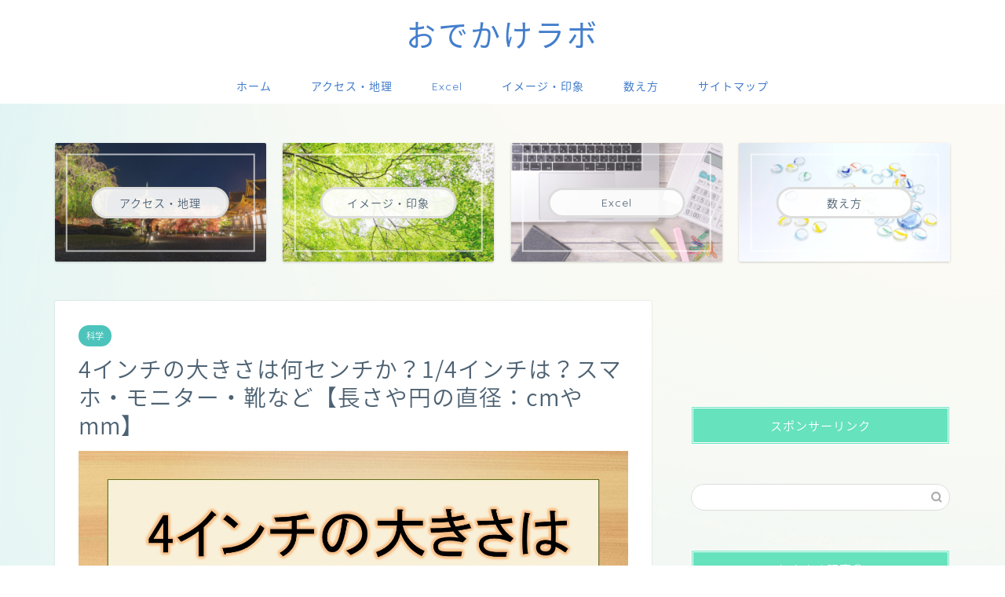

--- FILE ---
content_type: text/html; charset=UTF-8
request_url: https://net-business888.com/4inch/
body_size: 19300
content:
<!DOCTYPE html>
<html lang="ja">
<head prefix="og: http://ogp.me/ns# fb: http://ogp.me/ns/fb# article: http://ogp.me/ns/article#">
<meta charset="utf-8">
<meta http-equiv="X-UA-Compatible" content="IE=edge">
<meta name="viewport" content="width=device-width, initial-scale=1">
<!-- ここからOGP -->
<meta property="og:type" content="blog">
<meta property="og:title" content="4インチの大きさは何センチか？1/4インチは？スマホ・モニター・靴など【長さや円の直径：cmやmm】｜おでかけラボ"> 
<meta property="og:url" content="https://net-business888.com/4inch/"> 
<meta property="og:description" content="私たちが生活している中でサイズ・長さ・直径などの単位として「インチ（inch）」を見かけますよね。 ただ日本人であればc"> 
<meta property="og:image" content="https://net-business888.com/wp-content/uploads/2022/05/おでかけラボ用アイキャッチ画像-1.jpg">
<meta property="og:site_name" content="おでかけラボ">
<meta property="fb:admins" content="">
<meta name="twitter:card" content="summary">
<!-- ここまでOGP --> 

<meta name="description" itemprop="description" content="私たちが生活している中でサイズ・長さ・直径などの単位として「インチ（inch）」を見かけますよね。 ただ日本人であればc" >
<link rel="shortcut icon" href="https://net-business888.com/wp-content/themes/jin/favicon.ico">
<link rel="canonical" href="https://net-business888.com/4inch/">
<title>4インチの大きさは何センチか？1/4インチは？スマホ・モニター・靴など【長さや円の直径：cmやmm】｜おでかけラボ</title>
<meta name='robots' content='max-image-preview:large' />
<link rel='dns-prefetch' href='//ajax.googleapis.com' />
<link rel='dns-prefetch' href='//cdnjs.cloudflare.com' />
<link rel='dns-prefetch' href='//s.w.org' />
<link rel="alternate" type="application/rss+xml" title="おでかけラボ &raquo; フィード" href="https://net-business888.com/feed/" />
<link rel="alternate" type="application/rss+xml" title="おでかけラボ &raquo; コメントフィード" href="https://net-business888.com/comments/feed/" />
<link rel="alternate" type="application/rss+xml" title="おでかけラボ &raquo; 4インチの大きさは何センチか？1/4インチは？スマホ・モニター・靴など【長さや円の直径：cmやmm】 のコメントのフィード" href="https://net-business888.com/4inch/feed/" />
<script type="text/javascript">
window._wpemojiSettings = {"baseUrl":"https:\/\/s.w.org\/images\/core\/emoji\/13.1.0\/72x72\/","ext":".png","svgUrl":"https:\/\/s.w.org\/images\/core\/emoji\/13.1.0\/svg\/","svgExt":".svg","source":{"concatemoji":"https:\/\/net-business888.com\/wp-includes\/js\/wp-emoji-release.min.js?ver=5.9.12"}};
/*! This file is auto-generated */
!function(e,a,t){var n,r,o,i=a.createElement("canvas"),p=i.getContext&&i.getContext("2d");function s(e,t){var a=String.fromCharCode;p.clearRect(0,0,i.width,i.height),p.fillText(a.apply(this,e),0,0);e=i.toDataURL();return p.clearRect(0,0,i.width,i.height),p.fillText(a.apply(this,t),0,0),e===i.toDataURL()}function c(e){var t=a.createElement("script");t.src=e,t.defer=t.type="text/javascript",a.getElementsByTagName("head")[0].appendChild(t)}for(o=Array("flag","emoji"),t.supports={everything:!0,everythingExceptFlag:!0},r=0;r<o.length;r++)t.supports[o[r]]=function(e){if(!p||!p.fillText)return!1;switch(p.textBaseline="top",p.font="600 32px Arial",e){case"flag":return s([127987,65039,8205,9895,65039],[127987,65039,8203,9895,65039])?!1:!s([55356,56826,55356,56819],[55356,56826,8203,55356,56819])&&!s([55356,57332,56128,56423,56128,56418,56128,56421,56128,56430,56128,56423,56128,56447],[55356,57332,8203,56128,56423,8203,56128,56418,8203,56128,56421,8203,56128,56430,8203,56128,56423,8203,56128,56447]);case"emoji":return!s([10084,65039,8205,55357,56613],[10084,65039,8203,55357,56613])}return!1}(o[r]),t.supports.everything=t.supports.everything&&t.supports[o[r]],"flag"!==o[r]&&(t.supports.everythingExceptFlag=t.supports.everythingExceptFlag&&t.supports[o[r]]);t.supports.everythingExceptFlag=t.supports.everythingExceptFlag&&!t.supports.flag,t.DOMReady=!1,t.readyCallback=function(){t.DOMReady=!0},t.supports.everything||(n=function(){t.readyCallback()},a.addEventListener?(a.addEventListener("DOMContentLoaded",n,!1),e.addEventListener("load",n,!1)):(e.attachEvent("onload",n),a.attachEvent("onreadystatechange",function(){"complete"===a.readyState&&t.readyCallback()})),(n=t.source||{}).concatemoji?c(n.concatemoji):n.wpemoji&&n.twemoji&&(c(n.twemoji),c(n.wpemoji)))}(window,document,window._wpemojiSettings);
</script>
<!-- net-business888.com is managing ads with Advanced Ads 1.52.4 --><script id="busin-ready">
			window.advanced_ads_ready=function(e,a){a=a||"complete";var d=function(e){return"interactive"===a?"loading"!==e:"complete"===e};d(document.readyState)?e():document.addEventListener("readystatechange",(function(a){d(a.target.readyState)&&e()}),{once:"interactive"===a})},window.advanced_ads_ready_queue=window.advanced_ads_ready_queue||[];		</script>
		<style type="text/css">
img.wp-smiley,
img.emoji {
	display: inline !important;
	border: none !important;
	box-shadow: none !important;
	height: 1em !important;
	width: 1em !important;
	margin: 0 0.07em !important;
	vertical-align: -0.1em !important;
	background: none !important;
	padding: 0 !important;
}
</style>
	<link rel='stylesheet' id='wp-block-library-css'  href='https://net-business888.com/wp-includes/css/dist/block-library/style.min.css?ver=5.9.12' type='text/css' media='all' />
<style id='rinkerg-gutenberg-rinker-style-inline-css' type='text/css'>
.wp-block-create-block-block{background-color:#21759b;color:#fff;padding:2px}

</style>
<style id='global-styles-inline-css' type='text/css'>
body{--wp--preset--color--black: #000000;--wp--preset--color--cyan-bluish-gray: #abb8c3;--wp--preset--color--white: #ffffff;--wp--preset--color--pale-pink: #f78da7;--wp--preset--color--vivid-red: #cf2e2e;--wp--preset--color--luminous-vivid-orange: #ff6900;--wp--preset--color--luminous-vivid-amber: #fcb900;--wp--preset--color--light-green-cyan: #7bdcb5;--wp--preset--color--vivid-green-cyan: #00d084;--wp--preset--color--pale-cyan-blue: #8ed1fc;--wp--preset--color--vivid-cyan-blue: #0693e3;--wp--preset--color--vivid-purple: #9b51e0;--wp--preset--gradient--vivid-cyan-blue-to-vivid-purple: linear-gradient(135deg,rgba(6,147,227,1) 0%,rgb(155,81,224) 100%);--wp--preset--gradient--light-green-cyan-to-vivid-green-cyan: linear-gradient(135deg,rgb(122,220,180) 0%,rgb(0,208,130) 100%);--wp--preset--gradient--luminous-vivid-amber-to-luminous-vivid-orange: linear-gradient(135deg,rgba(252,185,0,1) 0%,rgba(255,105,0,1) 100%);--wp--preset--gradient--luminous-vivid-orange-to-vivid-red: linear-gradient(135deg,rgba(255,105,0,1) 0%,rgb(207,46,46) 100%);--wp--preset--gradient--very-light-gray-to-cyan-bluish-gray: linear-gradient(135deg,rgb(238,238,238) 0%,rgb(169,184,195) 100%);--wp--preset--gradient--cool-to-warm-spectrum: linear-gradient(135deg,rgb(74,234,220) 0%,rgb(151,120,209) 20%,rgb(207,42,186) 40%,rgb(238,44,130) 60%,rgb(251,105,98) 80%,rgb(254,248,76) 100%);--wp--preset--gradient--blush-light-purple: linear-gradient(135deg,rgb(255,206,236) 0%,rgb(152,150,240) 100%);--wp--preset--gradient--blush-bordeaux: linear-gradient(135deg,rgb(254,205,165) 0%,rgb(254,45,45) 50%,rgb(107,0,62) 100%);--wp--preset--gradient--luminous-dusk: linear-gradient(135deg,rgb(255,203,112) 0%,rgb(199,81,192) 50%,rgb(65,88,208) 100%);--wp--preset--gradient--pale-ocean: linear-gradient(135deg,rgb(255,245,203) 0%,rgb(182,227,212) 50%,rgb(51,167,181) 100%);--wp--preset--gradient--electric-grass: linear-gradient(135deg,rgb(202,248,128) 0%,rgb(113,206,126) 100%);--wp--preset--gradient--midnight: linear-gradient(135deg,rgb(2,3,129) 0%,rgb(40,116,252) 100%);--wp--preset--duotone--dark-grayscale: url('#wp-duotone-dark-grayscale');--wp--preset--duotone--grayscale: url('#wp-duotone-grayscale');--wp--preset--duotone--purple-yellow: url('#wp-duotone-purple-yellow');--wp--preset--duotone--blue-red: url('#wp-duotone-blue-red');--wp--preset--duotone--midnight: url('#wp-duotone-midnight');--wp--preset--duotone--magenta-yellow: url('#wp-duotone-magenta-yellow');--wp--preset--duotone--purple-green: url('#wp-duotone-purple-green');--wp--preset--duotone--blue-orange: url('#wp-duotone-blue-orange');--wp--preset--font-size--small: 13px;--wp--preset--font-size--medium: 20px;--wp--preset--font-size--large: 36px;--wp--preset--font-size--x-large: 42px;}.has-black-color{color: var(--wp--preset--color--black) !important;}.has-cyan-bluish-gray-color{color: var(--wp--preset--color--cyan-bluish-gray) !important;}.has-white-color{color: var(--wp--preset--color--white) !important;}.has-pale-pink-color{color: var(--wp--preset--color--pale-pink) !important;}.has-vivid-red-color{color: var(--wp--preset--color--vivid-red) !important;}.has-luminous-vivid-orange-color{color: var(--wp--preset--color--luminous-vivid-orange) !important;}.has-luminous-vivid-amber-color{color: var(--wp--preset--color--luminous-vivid-amber) !important;}.has-light-green-cyan-color{color: var(--wp--preset--color--light-green-cyan) !important;}.has-vivid-green-cyan-color{color: var(--wp--preset--color--vivid-green-cyan) !important;}.has-pale-cyan-blue-color{color: var(--wp--preset--color--pale-cyan-blue) !important;}.has-vivid-cyan-blue-color{color: var(--wp--preset--color--vivid-cyan-blue) !important;}.has-vivid-purple-color{color: var(--wp--preset--color--vivid-purple) !important;}.has-black-background-color{background-color: var(--wp--preset--color--black) !important;}.has-cyan-bluish-gray-background-color{background-color: var(--wp--preset--color--cyan-bluish-gray) !important;}.has-white-background-color{background-color: var(--wp--preset--color--white) !important;}.has-pale-pink-background-color{background-color: var(--wp--preset--color--pale-pink) !important;}.has-vivid-red-background-color{background-color: var(--wp--preset--color--vivid-red) !important;}.has-luminous-vivid-orange-background-color{background-color: var(--wp--preset--color--luminous-vivid-orange) !important;}.has-luminous-vivid-amber-background-color{background-color: var(--wp--preset--color--luminous-vivid-amber) !important;}.has-light-green-cyan-background-color{background-color: var(--wp--preset--color--light-green-cyan) !important;}.has-vivid-green-cyan-background-color{background-color: var(--wp--preset--color--vivid-green-cyan) !important;}.has-pale-cyan-blue-background-color{background-color: var(--wp--preset--color--pale-cyan-blue) !important;}.has-vivid-cyan-blue-background-color{background-color: var(--wp--preset--color--vivid-cyan-blue) !important;}.has-vivid-purple-background-color{background-color: var(--wp--preset--color--vivid-purple) !important;}.has-black-border-color{border-color: var(--wp--preset--color--black) !important;}.has-cyan-bluish-gray-border-color{border-color: var(--wp--preset--color--cyan-bluish-gray) !important;}.has-white-border-color{border-color: var(--wp--preset--color--white) !important;}.has-pale-pink-border-color{border-color: var(--wp--preset--color--pale-pink) !important;}.has-vivid-red-border-color{border-color: var(--wp--preset--color--vivid-red) !important;}.has-luminous-vivid-orange-border-color{border-color: var(--wp--preset--color--luminous-vivid-orange) !important;}.has-luminous-vivid-amber-border-color{border-color: var(--wp--preset--color--luminous-vivid-amber) !important;}.has-light-green-cyan-border-color{border-color: var(--wp--preset--color--light-green-cyan) !important;}.has-vivid-green-cyan-border-color{border-color: var(--wp--preset--color--vivid-green-cyan) !important;}.has-pale-cyan-blue-border-color{border-color: var(--wp--preset--color--pale-cyan-blue) !important;}.has-vivid-cyan-blue-border-color{border-color: var(--wp--preset--color--vivid-cyan-blue) !important;}.has-vivid-purple-border-color{border-color: var(--wp--preset--color--vivid-purple) !important;}.has-vivid-cyan-blue-to-vivid-purple-gradient-background{background: var(--wp--preset--gradient--vivid-cyan-blue-to-vivid-purple) !important;}.has-light-green-cyan-to-vivid-green-cyan-gradient-background{background: var(--wp--preset--gradient--light-green-cyan-to-vivid-green-cyan) !important;}.has-luminous-vivid-amber-to-luminous-vivid-orange-gradient-background{background: var(--wp--preset--gradient--luminous-vivid-amber-to-luminous-vivid-orange) !important;}.has-luminous-vivid-orange-to-vivid-red-gradient-background{background: var(--wp--preset--gradient--luminous-vivid-orange-to-vivid-red) !important;}.has-very-light-gray-to-cyan-bluish-gray-gradient-background{background: var(--wp--preset--gradient--very-light-gray-to-cyan-bluish-gray) !important;}.has-cool-to-warm-spectrum-gradient-background{background: var(--wp--preset--gradient--cool-to-warm-spectrum) !important;}.has-blush-light-purple-gradient-background{background: var(--wp--preset--gradient--blush-light-purple) !important;}.has-blush-bordeaux-gradient-background{background: var(--wp--preset--gradient--blush-bordeaux) !important;}.has-luminous-dusk-gradient-background{background: var(--wp--preset--gradient--luminous-dusk) !important;}.has-pale-ocean-gradient-background{background: var(--wp--preset--gradient--pale-ocean) !important;}.has-electric-grass-gradient-background{background: var(--wp--preset--gradient--electric-grass) !important;}.has-midnight-gradient-background{background: var(--wp--preset--gradient--midnight) !important;}.has-small-font-size{font-size: var(--wp--preset--font-size--small) !important;}.has-medium-font-size{font-size: var(--wp--preset--font-size--medium) !important;}.has-large-font-size{font-size: var(--wp--preset--font-size--large) !important;}.has-x-large-font-size{font-size: var(--wp--preset--font-size--x-large) !important;}
</style>
<link rel='stylesheet' id='dashicons-css'  href='https://net-business888.com/wp-includes/css/dashicons.min.css?ver=5.9.12' type='text/css' media='all' />
<link rel='stylesheet' id='thickbox-css'  href='https://net-business888.com/wp-includes/js/thickbox/thickbox.css?ver=5.9.12' type='text/css' media='all' />
<link rel='stylesheet' id='yyi_rinker_stylesheet-css'  href='https://net-business888.com/wp-content/plugins/yyi-rinker/css/style.css?v=1.11.1&#038;ver=5.9.12' type='text/css' media='all' />
<link rel='stylesheet' id='theme-style-css'  href='https://net-business888.com/wp-content/themes/jin/style.css?ver=5.9.12' type='text/css' media='all' />
<link rel='stylesheet' id='swiper-style-css'  href='https://cdnjs.cloudflare.com/ajax/libs/Swiper/4.0.7/css/swiper.min.css?ver=5.9.12' type='text/css' media='all' />
<script type='text/javascript' src='https://ajax.googleapis.com/ajax/libs/jquery/1.12.4/jquery.min.js?ver=5.9.12' id='jquery-js'></script>
<script type='text/javascript' src='https://net-business888.com/wp-content/plugins/yyi-rinker/js/event-tracking.js?v=1.11.1' id='yyi_rinker_event_tracking_script-js'></script>
<link rel="https://api.w.org/" href="https://net-business888.com/wp-json/" /><link rel="alternate" type="application/json" href="https://net-business888.com/wp-json/wp/v2/posts/9096" /><link rel='shortlink' href='https://net-business888.com/?p=9096' />
<link rel="alternate" type="application/json+oembed" href="https://net-business888.com/wp-json/oembed/1.0/embed?url=https%3A%2F%2Fnet-business888.com%2F4inch%2F" />
<link rel="alternate" type="text/xml+oembed" href="https://net-business888.com/wp-json/oembed/1.0/embed?url=https%3A%2F%2Fnet-business888.com%2F4inch%2F&#038;format=xml" />
<div id="111852-11"><script src="//ads.themoneytizer.com/s/gen.js?type=11"></script><script src="//ads.themoneytizer.com/s/requestform.js?siteId=111852&formatId=11"></script></div><style>
.yyi-rinker-images {
    display: flex;
    justify-content: center;
    align-items: center;
    position: relative;

}
div.yyi-rinker-image img.yyi-rinker-main-img.hidden {
    display: none;
}

.yyi-rinker-images-arrow {
    cursor: pointer;
    position: absolute;
    top: 50%;
    display: block;
    margin-top: -11px;
    opacity: 0.6;
    width: 22px;
}

.yyi-rinker-images-arrow-left{
    left: -10px;
}
.yyi-rinker-images-arrow-right{
    right: -10px;
}

.yyi-rinker-images-arrow-left.hidden {
    display: none;
}

.yyi-rinker-images-arrow-right.hidden {
    display: none;
}
div.yyi-rinker-contents.yyi-rinker-design-tate  div.yyi-rinker-box{
    flex-direction: column;
}

div.yyi-rinker-contents.yyi-rinker-design-slim div.yyi-rinker-box .yyi-rinker-links {
    flex-direction: column;
}

div.yyi-rinker-contents.yyi-rinker-design-slim div.yyi-rinker-info {
    width: 100%;
}

div.yyi-rinker-contents.yyi-rinker-design-slim .yyi-rinker-title {
    text-align: center;
}

div.yyi-rinker-contents.yyi-rinker-design-slim .yyi-rinker-links {
    text-align: center;
}
div.yyi-rinker-contents.yyi-rinker-design-slim .yyi-rinker-image {
    margin: auto;
}

div.yyi-rinker-contents.yyi-rinker-design-slim div.yyi-rinker-info ul.yyi-rinker-links li {
	align-self: stretch;
}
div.yyi-rinker-contents.yyi-rinker-design-slim div.yyi-rinker-box div.yyi-rinker-info {
	padding: 0;
}
div.yyi-rinker-contents.yyi-rinker-design-slim div.yyi-rinker-box {
	flex-direction: column;
	padding: 14px 5px 0;
}

.yyi-rinker-design-slim div.yyi-rinker-box div.yyi-rinker-info {
	text-align: center;
}

.yyi-rinker-design-slim div.price-box span.price {
	display: block;
}

div.yyi-rinker-contents.yyi-rinker-design-slim div.yyi-rinker-info div.yyi-rinker-title a{
	font-size:16px;
}

div.yyi-rinker-contents.yyi-rinker-design-slim ul.yyi-rinker-links li.amazonkindlelink:before,  div.yyi-rinker-contents.yyi-rinker-design-slim ul.yyi-rinker-links li.amazonlink:before,  div.yyi-rinker-contents.yyi-rinker-design-slim ul.yyi-rinker-links li.rakutenlink:before, div.yyi-rinker-contents.yyi-rinker-design-slim ul.yyi-rinker-links li.yahoolink:before, div.yyi-rinker-contents.yyi-rinker-design-slim ul.yyi-rinker-links li.mercarilink:before {
	font-size:12px;
}

div.yyi-rinker-contents.yyi-rinker-design-slim ul.yyi-rinker-links li a {
	font-size: 13px;
}
.entry-content ul.yyi-rinker-links li {
	padding: 0;
}

div.yyi-rinker-contents .yyi-rinker-attention.attention_desing_right_ribbon {
    width: 89px;
    height: 91px;
    position: absolute;
    top: -1px;
    right: -1px;
    left: auto;
    overflow: hidden;
}

div.yyi-rinker-contents .yyi-rinker-attention.attention_desing_right_ribbon span {
    display: inline-block;
    width: 146px;
    position: absolute;
    padding: 4px 0;
    left: -13px;
    top: 12px;
    text-align: center;
    font-size: 12px;
    line-height: 24px;
    -webkit-transform: rotate(45deg);
    transform: rotate(45deg);
    box-shadow: 0 1px 3px rgba(0, 0, 0, 0.2);
}

div.yyi-rinker-contents .yyi-rinker-attention.attention_desing_right_ribbon {
    background: none;
}
.yyi-rinker-attention.attention_desing_right_ribbon .yyi-rinker-attention-after,
.yyi-rinker-attention.attention_desing_right_ribbon .yyi-rinker-attention-before{
display:none;
}
div.yyi-rinker-use-right_ribbon div.yyi-rinker-title {
    margin-right: 2rem;
}

				</style>	<style type="text/css">
		#wrapper {
			background-color: #fffaf2;
			background-image: url(https://net-business888.com/wp-content/uploads/2021/03/demo11-bgimg-1.png);
					}

		.related-entry-headline-text span:before,
		#comment-title span:before,
		#reply-title span:before {
			background-color: #66e2bd;
			border-color: #66e2bd !important;
		}

		#breadcrumb:after,
		#page-top a {
			background-color: #4073b7;
		}

		footer {
			background-color: #4073b7;
		}

		.footer-inner a,
		#copyright,
		#copyright-center {
			border-color: #fff !important;
			color: #fff !important;
		}

		#footer-widget-area {
			border-color: #fff !important;
		}

		.page-top-footer a {
			color: #4073b7 !important;
		}

		#breadcrumb ul li,
		#breadcrumb ul li a {
			color: #4073b7 !important;
		}

		body,
		a,
		a:link,
		a:visited,
		.my-profile,
		.widgettitle,
		.tabBtn-mag label {
			color: #4c6172;
		}

		a:hover {
			color: #008db7;
		}

		.widget_nav_menu ul>li>a:before,
		.widget_categories ul>li>a:before,
		.widget_pages ul>li>a:before,
		.widget_recent_entries ul>li>a:before,
		.widget_archive ul>li>a:before,
		.widget_archive form:after,
		.widget_categories form:after,
		.widget_nav_menu ul>li>ul.sub-menu>li>a:before,
		.widget_categories ul>li>.children>li>a:before,
		.widget_pages ul>li>.children>li>a:before,
		.widget_nav_menu ul>li>ul.sub-menu>li>ul.sub-menu li>a:before,
		.widget_categories ul>li>.children>li>.children li>a:before,
		.widget_pages ul>li>.children>li>.children li>a:before {
			color: #66e2bd;
		}

		.widget_nav_menu ul .sub-menu .sub-menu li a:before {
			background-color: #4c6172 !important;
		}
		.d--labeling-act-border{
			border-color: rgba(76,97,114,0.18);
		}
		.c--labeling-act.d--labeling-act-solid{
			background-color: rgba(76,97,114,0.06);
		}
		.a--labeling-act{
			color: rgba(76,97,114,0.6);
		}
		.a--labeling-small-act span{
			background-color: rgba(76,97,114,0.21);
		}
		.c--labeling-act.d--labeling-act-strong{
			background-color: rgba(76,97,114,0.045);
		}
		.d--labeling-act-strong .a--labeling-act{
			color: rgba(76,97,114,0.75);
		}


		footer .footer-widget,
		footer .footer-widget a,
		footer .footer-widget ul li,
		.footer-widget.widget_nav_menu ul>li>a:before,
		.footer-widget.widget_categories ul>li>a:before,
		.footer-widget.widget_recent_entries ul>li>a:before,
		.footer-widget.widget_pages ul>li>a:before,
		.footer-widget.widget_archive ul>li>a:before,
		footer .widget_tag_cloud .tagcloud a:before {
			color: #fff !important;
			border-color: #fff !important;
		}

		footer .footer-widget .widgettitle {
			color: #fff !important;
			border-color: #4cc4bc !important;
		}

		footer .widget_nav_menu ul .children .children li a:before,
		footer .widget_categories ul .children .children li a:before,
		footer .widget_nav_menu ul .sub-menu .sub-menu li a:before {
			background-color: #fff !important;
		}

		#drawernav a:hover,
		.post-list-title,
		#prev-next p,
		#toc_container .toc_list li a {
			color: #4c6172 !important;
		}

		#header-box {
			background-color: #ffffff;
		}

		@media (min-width: 768px) {

			#header-box .header-box10-bg:before,
			#header-box .header-box11-bg:before {
				border-radius: 2px;
			}
		}

		@media (min-width: 768px) {
			.top-image-meta {
				margin-top: calc(50px - 30px);
			}
		}

		@media (min-width: 1200px) {
			.top-image-meta {
				margin-top: calc(50px);
			}
		}

		.pickup-contents:before {
			background-color: #ffffff !important;
		}

		.main-image-text {
			color: #2b72ce;
		}

		.main-image-text-sub {
			color: #798b9b;
		}

		@media (min-width: 481px) {
			#site-info {
				padding-top: 15px !important;
				padding-bottom: 15px !important;
			}
		}

		#site-info span a {
			color: #437ecc !important;
		}

		#headmenu .headsns .line a svg {
			fill: #437ecc !important;
		}

		#headmenu .headsns a,
		#headmenu {
			color: #437ecc !important;
			border-color: #437ecc !important;
		}

		.profile-follow .line-sns a svg {
			fill: #66e2bd !important;
		}

		.profile-follow .line-sns a:hover svg {
			fill: #4cc4bc !important;
		}

		.profile-follow a {
			color: #66e2bd !important;
			border-color: #66e2bd !important;
		}

		.profile-follow a:hover,
		#headmenu .headsns a:hover {
			color: #4cc4bc !important;
			border-color: #4cc4bc !important;
		}

		.search-box:hover {
			color: #4cc4bc !important;
			border-color: #4cc4bc !important;
		}

		#header #headmenu .headsns .line a:hover svg {
			fill: #4cc4bc !important;
		}

		.cps-icon-bar,
		#navtoggle:checked+.sp-menu-open .cps-icon-bar {
			background-color: #437ecc;
		}

		#nav-container {
			background-color: #fff;
		}

		.menu-box .menu-item svg {
			fill: #437ecc;
		}

		#drawernav ul.menu-box>li>a,
		#drawernav2 ul.menu-box>li>a,
		#drawernav3 ul.menu-box>li>a,
		#drawernav4 ul.menu-box>li>a,
		#drawernav5 ul.menu-box>li>a,
		#drawernav ul.menu-box>li.menu-item-has-children:after,
		#drawernav2 ul.menu-box>li.menu-item-has-children:after,
		#drawernav3 ul.menu-box>li.menu-item-has-children:after,
		#drawernav4 ul.menu-box>li.menu-item-has-children:after,
		#drawernav5 ul.menu-box>li.menu-item-has-children:after {
			color: #437ecc !important;
		}

		#drawernav ul.menu-box li a,
		#drawernav2 ul.menu-box li a,
		#drawernav3 ul.menu-box li a,
		#drawernav4 ul.menu-box li a,
		#drawernav5 ul.menu-box li a {
			font-size: 14px !important;
		}

		#drawernav3 ul.menu-box>li {
			color: #4c6172 !important;
		}

		#drawernav4 .menu-box>.menu-item>a:after,
		#drawernav3 .menu-box>.menu-item>a:after,
		#drawernav .menu-box>.menu-item>a:after {
			background-color: #437ecc !important;
		}

		#drawernav2 .menu-box>.menu-item:hover,
		#drawernav5 .menu-box>.menu-item:hover {
			border-top-color: #66e2bd !important;
		}

		.cps-info-bar a {
			background-color: #33c4ba !important;
		}

		@media (min-width: 768px) {
			.post-list-mag .post-list-item:not(:nth-child(2n)) {
				margin-right: 2.6%;
			}
		}

		@media (min-width: 768px) {

			#tab-1:checked~.tabBtn-mag li [for="tab-1"]:after,
			#tab-2:checked~.tabBtn-mag li [for="tab-2"]:after,
			#tab-3:checked~.tabBtn-mag li [for="tab-3"]:after,
			#tab-4:checked~.tabBtn-mag li [for="tab-4"]:after {
				border-top-color: #66e2bd !important;
			}

			.tabBtn-mag label {
				border-bottom-color: #66e2bd !important;
			}
		}

		#tab-1:checked~.tabBtn-mag li [for="tab-1"],
		#tab-2:checked~.tabBtn-mag li [for="tab-2"],
		#tab-3:checked~.tabBtn-mag li [for="tab-3"],
		#tab-4:checked~.tabBtn-mag li [for="tab-4"],
		#prev-next a.next:after,
		#prev-next a.prev:after,
		.more-cat-button a:hover span:before {
			background-color: #66e2bd !important;
		}


		.swiper-slide .post-list-cat,
		.post-list-mag .post-list-cat,
		.post-list-mag3col .post-list-cat,
		.post-list-mag-sp1col .post-list-cat,
		.swiper-pagination-bullet-active,
		.pickup-cat,
		.post-list .post-list-cat,
		#breadcrumb .bcHome a:hover span:before,
		.popular-item:nth-child(1) .pop-num,
		.popular-item:nth-child(2) .pop-num,
		.popular-item:nth-child(3) .pop-num {
			background-color: #4cc4bc !important;
		}

		.sidebar-btn a,
		.profile-sns-menu {
			background-color: #4cc4bc !important;
		}

		.sp-sns-menu a,
		.pickup-contents-box a:hover .pickup-title {
			border-color: #66e2bd !important;
			color: #66e2bd !important;
		}

		.pro-line svg {
			fill: #66e2bd !important;
		}

		.cps-post-cat a,
		.meta-cat,
		.popular-cat {
			background-color: #4cc4bc !important;
			border-color: #4cc4bc !important;
		}

		.tagicon,
		.tag-box a,
		#toc_container .toc_list>li,
		#toc_container .toc_title {
			color: #66e2bd !important;
		}

		.widget_tag_cloud a::before {
			color: #4c6172 !important;
		}

		.tag-box a,
		#toc_container:before {
			border-color: #66e2bd !important;
		}

		.cps-post-cat a:hover {
			color: #008db7 !important;
		}

		.pagination li:not([class*="current"]) a:hover,
		.widget_tag_cloud a:hover {
			background-color: #66e2bd !important;
		}

		.pagination li:not([class*="current"]) a:hover {
			opacity: 0.5 !important;
		}

		.pagination li.current a {
			background-color: #66e2bd !important;
			border-color: #66e2bd !important;
		}

		.nextpage a:hover span {
			color: #66e2bd !important;
			border-color: #66e2bd !important;
		}

		.cta-content:before {
			background-color: #5c8ece !important;
		}

		.cta-text,
		.info-title {
			color: #fff !important;
		}

		#footer-widget-area.footer_style1 .widgettitle {
			border-color: #4cc4bc !important;
		}

		.sidebar_style1 .widgettitle,
		.sidebar_style5 .widgettitle {
			border-color: #66e2bd !important;
		}

		.sidebar_style2 .widgettitle,
		.sidebar_style4 .widgettitle,
		.sidebar_style6 .widgettitle,
		#home-bottom-widget .widgettitle,
		#home-top-widget .widgettitle,
		#post-bottom-widget .widgettitle,
		#post-top-widget .widgettitle {
			background-color: #66e2bd !important;
		}

		#home-bottom-widget .widget_search .search-box input[type="submit"],
		#home-top-widget .widget_search .search-box input[type="submit"],
		#post-bottom-widget .widget_search .search-box input[type="submit"],
		#post-top-widget .widget_search .search-box input[type="submit"] {
			background-color: #4cc4bc !important;
		}

		.tn-logo-size {
			font-size: 280% !important;
		}

		@media (min-width: 481px) {
			.tn-logo-size img {
				width: calc(280%*0.5) !important;
			}
		}

		@media (min-width: 768px) {
			.tn-logo-size img {
				width: calc(280%*2.2) !important;
			}
		}

		@media (min-width: 1200px) {
			.tn-logo-size img {
				width: 280% !important;
			}
		}

		.sp-logo-size {
			font-size: 88% !important;
		}

		.sp-logo-size img {
			width: 88% !important;
		}

		.cps-post-main ul>li:before,
		.cps-post-main ol>li:before {
			background-color: #4cc4bc !important;
		}

		.profile-card .profile-title {
			background-color: #66e2bd !important;
		}

		.profile-card {
			border-color: #66e2bd !important;
		}

		.cps-post-main a {
			color: #008db7;
		}

		.cps-post-main .marker {
			background: -webkit-linear-gradient(transparent 60%, #fff9c1 0%);
			background: linear-gradient(transparent 60%, #fff9c1 0%);
		}

		.cps-post-main .marker2 {
			background: -webkit-linear-gradient(transparent 60%, #a9eaf2 0%);
			background: linear-gradient(transparent 60%, #a9eaf2 0%);
		}

		.cps-post-main .jic-sc {
			color: #e9546b;
		}


		.simple-box1 {
			border-color: #ef9b9b !important;
		}

		.simple-box2 {
			border-color: #f2bf7d !important;
		}

		.simple-box3 {
			border-color: #b5e28a !important;
		}

		.simple-box4 {
			border-color: #7badd8 !important;
		}

		.simple-box4:before {
			background-color: #7badd8;
		}

		.simple-box5 {
			border-color: #e896c7 !important;
		}

		.simple-box5:before {
			background-color: #e896c7;
		}

		.simple-box6 {
			background-color: #fffdef !important;
		}

		.simple-box7 {
			border-color: #def1f9 !important;
		}

		.simple-box7:before {
			background-color: #def1f9 !important;
		}

		.simple-box8 {
			border-color: #96ddc1 !important;
		}

		.simple-box8:before {
			background-color: #96ddc1 !important;
		}

		.simple-box9:before {
			background-color: #e1c0e8 !important;
		}

		.simple-box9:after {
			border-color: #e1c0e8 #e1c0e8 #fff #fff !important;
		}

		.kaisetsu-box1:before,
		.kaisetsu-box1-title {
			background-color: #ffb49e !important;
		}

		.kaisetsu-box2 {
			border-color: #89c2f4 !important;
		}

		.kaisetsu-box2-title {
			background-color: #89c2f4 !important;
		}

		.kaisetsu-box4 {
			border-color: #ea91a9 !important;
		}

		.kaisetsu-box4-title {
			background-color: #ea91a9 !important;
		}

		.kaisetsu-box5:before {
			background-color: #57b3ba !important;
		}

		.kaisetsu-box5-title {
			background-color: #57b3ba !important;
		}

		.concept-box1 {
			border-color: #85db8f !important;
		}

		.concept-box1:after {
			background-color: #85db8f !important;
		}

		.concept-box1:before {
			content: "ポイント" !important;
			color: #85db8f !important;
		}

		.concept-box2 {
			border-color: #f7cf6a !important;
		}

		.concept-box2:after {
			background-color: #f7cf6a !important;
		}

		.concept-box2:before {
			content: "注意点" !important;
			color: #f7cf6a !important;
		}

		.concept-box3 {
			border-color: #86cee8 !important;
		}

		.concept-box3:after {
			background-color: #86cee8 !important;
		}

		.concept-box3:before {
			content: "良い例" !important;
			color: #86cee8 !important;
		}

		.concept-box4 {
			border-color: #ed8989 !important;
		}

		.concept-box4:after {
			background-color: #ed8989 !important;
		}

		.concept-box4:before {
			content: "悪い例" !important;
			color: #ed8989 !important;
		}

		.concept-box5 {
			border-color: #9e9e9e !important;
		}

		.concept-box5:after {
			background-color: #9e9e9e !important;
		}

		.concept-box5:before {
			content: "参考" !important;
			color: #9e9e9e !important;
		}

		.concept-box6 {
			border-color: #8eaced !important;
		}

		.concept-box6:after {
			background-color: #8eaced !important;
		}

		.concept-box6:before {
			content: "メモ" !important;
			color: #8eaced !important;
		}

		.innerlink-box1,
		.blog-card {
			border-color: #73bc9b !important;
		}

		.innerlink-box1-title {
			background-color: #73bc9b !important;
			border-color: #73bc9b !important;
		}

		.innerlink-box1:before,
		.blog-card-hl-box {
			background-color: #73bc9b !important;
		}

		.jin-ac-box01-title::after {
			color: #66e2bd;
		}

		.color-button01 a,
		.color-button01 a:hover,
		.color-button01:before {
			background-color: #fcda6c !important;
		}

		.top-image-btn-color a,
		.top-image-btn-color a:hover,
		.top-image-btn-color:before {
			background-color: #ffcd44 !important;
		}

		.color-button02 a,
		.color-button02 a:hover,
		.color-button02:before {
			background-color: #e87d99 !important;
		}

		.color-button01-big a,
		.color-button01-big a:hover,
		.color-button01-big:before {
			background-color: #fcda6c !important;
		}

		.color-button01-big a,
		.color-button01-big:before {
			border-radius: 50px !important;
		}

		.color-button01-big a {
			padding-top: 20px !important;
			padding-bottom: 20px !important;
		}

		.color-button02-big a,
		.color-button02-big a:hover,
		.color-button02-big:before {
			background-color: #e87d99 !important;
		}

		.color-button02-big a,
		.color-button02-big:before {
			border-radius: 50px !important;
		}

		.color-button02-big a {
			padding-top: 20px !important;
			padding-bottom: 20px !important;
		}

		.color-button01-big {
			width: 65% !important;
		}

		.color-button02-big {
			width: 65% !important;
		}

		.top-image-btn-color:before,
		.color-button01:before,
		.color-button02:before,
		.color-button01-big:before,
		.color-button02-big:before {
			bottom: -1px;
			left: -1px;
			width: 100%;
			height: 100%;
			border-radius: 6px;
			box-shadow: 0px 1px 5px 0px rgba(0, 0, 0, 0.25);
			-webkit-transition: all .4s;
			transition: all .4s;
		}

		.top-image-btn-color a:hover,
		.color-button01 a:hover,
		.color-button02 a:hover,
		.color-button01-big a:hover,
		.color-button02-big a:hover {
			-webkit-transform: translateY(2px);
			transform: translateY(2px);
			-webkit-filter: brightness(0.95);
			filter: brightness(0.95);
		}

		.top-image-btn-color:hover:before,
		.color-button01:hover:before,
		.color-button02:hover:before,
		.color-button01-big:hover:before,
		.color-button02-big:hover:before {
			-webkit-transform: translateY(2px);
			transform: translateY(2px);
			box-shadow: none !important;
		}

		.h2-style01 h2,
		.h2-style02 h2:before,
		.h2-style03 h2,
		.h2-style04 h2:before,
		.h2-style05 h2,
		.h2-style07 h2:before,
		.h2-style07 h2:after,
		.h3-style03 h3:before,
		.h3-style02 h3:before,
		.h3-style05 h3:before,
		.h3-style07 h3:before,
		.h2-style08 h2:after,
		.h2-style10 h2:before,
		.h2-style10 h2:after,
		.h3-style02 h3:after,
		.h4-style02 h4:before {
			background-color: #66e2bd !important;
		}

		.h3-style01 h3,
		.h3-style04 h3,
		.h3-style05 h3,
		.h3-style06 h3,
		.h4-style01 h4,
		.h2-style02 h2,
		.h2-style08 h2,
		.h2-style08 h2:before,
		.h2-style09 h2,
		.h4-style03 h4 {
			border-color: #66e2bd !important;
		}

		.h2-style05 h2:before {
			border-top-color: #66e2bd !important;
		}

		.h2-style06 h2:before,
		.sidebar_style3 .widgettitle:after {
			background-image: linear-gradient(-45deg,
					transparent 25%,
					#66e2bd 25%,
					#66e2bd 50%,
					transparent 50%,
					transparent 75%,
					#66e2bd 75%,
					#66e2bd);
		}

		.jin-h2-icons.h2-style02 h2 .jic:before,
		.jin-h2-icons.h2-style04 h2 .jic:before,
		.jin-h2-icons.h2-style06 h2 .jic:before,
		.jin-h2-icons.h2-style07 h2 .jic:before,
		.jin-h2-icons.h2-style08 h2 .jic:before,
		.jin-h2-icons.h2-style09 h2 .jic:before,
		.jin-h2-icons.h2-style10 h2 .jic:before,
		.jin-h3-icons.h3-style01 h3 .jic:before,
		.jin-h3-icons.h3-style02 h3 .jic:before,
		.jin-h3-icons.h3-style03 h3 .jic:before,
		.jin-h3-icons.h3-style04 h3 .jic:before,
		.jin-h3-icons.h3-style05 h3 .jic:before,
		.jin-h3-icons.h3-style06 h3 .jic:before,
		.jin-h3-icons.h3-style07 h3 .jic:before,
		.jin-h4-icons.h4-style01 h4 .jic:before,
		.jin-h4-icons.h4-style02 h4 .jic:before,
		.jin-h4-icons.h4-style03 h4 .jic:before,
		.jin-h4-icons.h4-style04 h4 .jic:before {
			color: #66e2bd;
		}

		@media all and (-ms-high-contrast:none) {

			*::-ms-backdrop,
			.color-button01:before,
			.color-button02:before,
			.color-button01-big:before,
			.color-button02-big:before {
				background-color: #595857 !important;
			}
		}

		.jin-lp-h2 h2,
		.jin-lp-h2 h2 {
			background-color: transparent !important;
			border-color: transparent !important;
			color: #4c6172 !important;
		}

		.jincolumn-h3style2 {
			border-color: #66e2bd !important;
		}

		.jinlph2-style1 h2:first-letter {
			color: #66e2bd !important;
		}

		.jinlph2-style2 h2,
		.jinlph2-style3 h2 {
			border-color: #66e2bd !important;
		}

		.jin-photo-title .jin-fusen1-down,
		.jin-photo-title .jin-fusen1-even,
		.jin-photo-title .jin-fusen1-up {
			border-left-color: #66e2bd;
		}

		.jin-photo-title .jin-fusen2,
		.jin-photo-title .jin-fusen3 {
			background-color: #66e2bd;
		}

		.jin-photo-title .jin-fusen2:before,
		.jin-photo-title .jin-fusen3:before {
			border-top-color: #66e2bd;
		}

		.has-huge-font-size {
			font-size: 42px !important;
		}

		.has-large-font-size {
			font-size: 36px !important;
		}

		.has-medium-font-size {
			font-size: 20px !important;
		}

		.has-normal-font-size {
			font-size: 16px !important;
		}

		.has-small-font-size {
			font-size: 13px !important;
		}
	</style>
		<style type="text/css" id="wp-custom-css">
			#wrapper{
	background-repeat:no-repeat;
}
@media (max-width: 767px){
	#header-box {
    box-shadow: 0px 1px 8px #ccc;
}
	#main-image{
		box-shadow:none!important;
	}
.pickup-contents:before {
    background-color: transparent!important;
}
}
@media (min-width: 1024px){
#main-image .main-image-text {
	font-size:2.8rem;
	line-height:3.4rem;
}
}
.sidebar_style4 .my-profile{
    background: rgba(255,255,255,0.45);
}		</style>
			
<!--カエレバCSS-->
<!--アプリーチCSS-->

<script data-ad-client="ca-pub-3438046032517871" async src="https://pagead2.googlesyndication.com/pagead/js/adsbygoogle.js"></script>

<!-- Global site tag (gtag.js) - Google Analytics -->
<script async src="https://www.googletagmanager.com/gtag/js?id=UA-86797522-6"></script>
<script>
  window.dataLayer = window.dataLayer || [];
  function gtag(){dataLayer.push(arguments);}
  gtag('js', new Date());

  gtag('config', 'UA-86797522-6');
</script>

<!-- InMobi Choice. Consent Manager Tag v3.0 (for TCF 2.2) -->
<script type="text/javascript" async=true>
(function() {
  var host = "www.themoneytizer.com";
  var element = document.createElement('script');
  var firstScript = document.getElementsByTagName('script')[0];
  var url = 'https://cmp.inmobi.com'
    .concat('/choice/', '6Fv0cGNfc_bw8', '/', host, '/choice.js?tag_version=V3');
  var uspTries = 0;
  var uspTriesLimit = 3;
  element.async = true;
  element.type = 'text/javascript';
  element.src = url;

  firstScript.parentNode.insertBefore(element, firstScript);

  function makeStub() {
    var TCF_LOCATOR_NAME = '__tcfapiLocator';
    var queue = [];
    var win = window;
    var cmpFrame;

    function addFrame() {
      var doc = win.document;
      var otherCMP = !!(win.frames[TCF_LOCATOR_NAME]);

      if (!otherCMP) {
        if (doc.body) {
          var iframe = doc.createElement('iframe');

          iframe.style.cssText = 'display:none';
          iframe.name = TCF_LOCATOR_NAME;
          doc.body.appendChild(iframe);
        } else {
          setTimeout(addFrame, 5);
        }
      }
      return !otherCMP;
    }

    function tcfAPIHandler() {
      var gdprApplies;
      var args = arguments;

      if (!args.length) {
        return queue;
      } else if (args[0] === 'setGdprApplies') {
        if (
          args.length > 3 &&
          args[2] === 2 &&
          typeof args[3] === 'boolean'
        ) {
          gdprApplies = args[3];
          if (typeof args[2] === 'function') {
            args[2]('set', true);
          }
        }
      } else if (args[0] === 'ping') {
        var retr = {
          gdprApplies: gdprApplies,
          cmpLoaded: false,
          cmpStatus: 'stub'
        };

        if (typeof args[2] === 'function') {
          args[2](retr);
        }
      } else {
        if(args[0] === 'init' && typeof args[3] === 'object') {
          args[3] = Object.assign(args[3], { tag_version: 'V3' });
        }
        queue.push(args);
      }
    }

    function postMessageEventHandler(event) {
      var msgIsString = typeof event.data === 'string';
      var json = {};

      try {
        if (msgIsString) {
          json = JSON.parse(event.data);
        } else {
          json = event.data;
        }
      } catch (ignore) {}

      var payload = json.__tcfapiCall;

      if (payload) {
        window.__tcfapi(
          payload.command,
          payload.version,
          function(retValue, success) {
            var returnMsg = {
              __tcfapiReturn: {
                returnValue: retValue,
                success: success,
                callId: payload.callId
              }
            };
            if (msgIsString) {
              returnMsg = JSON.stringify(returnMsg);
            }
            if (event && event.source && event.source.postMessage) {
              event.source.postMessage(returnMsg, '*');
            }
          },
          payload.parameter
        );
      }
    }

    while (win) {
      try {
        if (win.frames[TCF_LOCATOR_NAME]) {
          cmpFrame = win;
          break;
        }
      } catch (ignore) {}

      if (win === window.top) {
        break;
      }
      win = win.parent;
    }
    if (!cmpFrame) {
      addFrame();
      win.__tcfapi = tcfAPIHandler;
      win.addEventListener('message', postMessageEventHandler, false);
    }
  };

  makeStub();

  var uspStubFunction = function() {
    var arg = arguments;
    if (typeof window.__uspapi !== uspStubFunction) {
      setTimeout(function() {
        if (typeof window.__uspapi !== 'undefined') {
          window.__uspapi.apply(window.__uspapi, arg);
        }
      }, 500);
    }
  };

  var checkIfUspIsReady = function() {
    uspTries++;
    if (window.__uspapi === uspStubFunction && uspTries < uspTriesLimit) {
      console.warn('USP is not accessible');
    } else {
      clearInterval(uspInterval);
    }
  };

  if (typeof window.__uspapi === 'undefined') {
    window.__uspapi = uspStubFunction;
    var uspInterval = setInterval(checkIfUspIsReady, 6000);
  }
})();
</script>
<!-- End InMobi Choice. Consent Manager Tag v3.0 (for TCF 2.2) -->


<div id="111852-6"><script src="//ads.themoneytizer.com/s/gen.js?type=6"></script><script src="//ads.themoneytizer.com/s/requestform.js?siteId=111852&formatId=6"></script></div>
</head>
<body class="post-template-default single single-post postid-9096 single-format-standard aa-prefix-busin-" id="nts-style">
<div id="wrapper">

		
	<div id="scroll-content" class="animate-off">
	
		<!--ヘッダー-->

								
<div id="header-box" class="tn_on header-box animate-off">
	<div id="header" class="header-type2 header animate-off">
		
		<div id="site-info" class="ef">
												<span class="tn-logo-size"><a href='https://net-business888.com/' title='おでかけラボ' rel='home'>おでかけラボ</a></span>
									</div>

	
		
	</div>
	
		
</div>

		
	<!--グローバルナビゲーション layout1-->
				<div id="nav-container" class="header-style3-animate animate-off">
			<div id="drawernav" class="ef">
				<nav class="fixed-content"><ul class="menu-box"><li class="menu-item menu-item-type-custom menu-item-object-custom menu-item-home menu-item-576"><a href="https://net-business888.com">ホーム</a></li>
<li class="menu-item menu-item-type-taxonomy menu-item-object-category menu-item-923"><a href="https://net-business888.com/category/%e3%82%a2%e3%82%af%e3%82%bb%e3%82%b9%e3%83%bb%e5%9c%b0%e7%90%86/">アクセス・地理</a></li>
<li class="menu-item menu-item-type-taxonomy menu-item-object-category menu-item-4165"><a href="https://net-business888.com/category/excel/">Excel</a></li>
<li class="menu-item menu-item-type-taxonomy menu-item-object-category menu-item-3139"><a href="https://net-business888.com/category/%e3%82%a4%e3%83%a1%e3%83%bc%e3%82%b8%e3%83%bb%e5%8d%b0%e8%b1%a1/">イメージ・印象</a></li>
<li class="menu-item menu-item-type-taxonomy menu-item-object-category menu-item-2268"><a href="https://net-business888.com/category/%e6%95%b0%e3%81%88%e6%96%b9/">数え方</a></li>
<li class="menu-item menu-item-type-post_type menu-item-object-page menu-item-2267"><a href="https://net-business888.com/sitemap/">サイトマップ</a></li>
</ul></nav>			</div>
		</div>
				<!--グローバルナビゲーション layout1-->
		
		<!--ヘッダー-->

		<div class="clearfix"></div>

			
													<div class="pickup-contents-box animate-off">
	<ul class="pickup-contents">
			<li>
										<a href="https://net-business888.com/category/%e3%82%a2%e3%82%af%e3%82%bb%e3%82%b9%e3%83%bb%e5%9c%b0%e7%90%86/" target="">
					<div class="pickup-image">
													<img src="https://net-business888.com/wp-content/uploads/2022/01/アクセスアイキャッチ-640x360.jpg" width="269" height="151" alt="" />
																			<div class="pickup-title ef">アクセス・地理</div>
											</div>
				</a>
					</li>
			<li>
										<a href="https://net-business888.com/category/%e3%82%a4%e3%83%a1%e3%83%bc%e3%82%b8%e3%83%bb%e5%8d%b0%e8%b1%a1/" target="">
					<div class="pickup-image">
													<img src="https://net-business888.com/wp-content/uploads/2022/01/イメージアイキャッチ-640x360.jpg" width="269" height="151" alt="" />
																			<div class="pickup-title ef">イメージ・印象</div>
											</div>
				</a>
					</li>
			<li>
										<a href="https://net-business888.com/category/excel/" target="">
					<div class="pickup-image">
													<img src="https://net-business888.com/wp-content/uploads/2022/01/エクセル-640x360.jpg" width="269" height="151" alt="" />
																			<div class="pickup-title ef">Excel</div>
											</div>
				</a>
					</li>
			<li>
										<a href="https://net-business888.com/category/%e6%95%b0%e3%81%88%e6%96%b9/" target="">
					<div class="pickup-image">
													<img src="https://net-business888.com/wp-content/uploads/2022/01/数える-640x360.jpg" width="269" height="151" alt="" />
																			<div class="pickup-title ef">数え方</div>
											</div>
				</a>
					</li>
		</ul>
</div>
							
		
	<div id="contents">

		<!--メインコンテンツ-->
			<main id="main-contents" class="main-contents article_style1 animate-off" itemprop="mainContentOfPage">
				
								
				<section class="cps-post-box hentry">
																	<article class="cps-post">
							<header class="cps-post-header">
																<span class="cps-post-cat category-%e7%a7%91%e5%ad%a6" itemprop="keywords"><a href="https://net-business888.com/category/%e7%a7%91%e5%ad%a6/" style="background-color:!important;">科学</a></span>
																																 
																																								<h1 class="cps-post-title entry-title" itemprop="headline">4インチの大きさは何センチか？1/4インチは？スマホ・モニター・靴など【長さや円の直径：cmやmm】</h1>
								<div class="cps-post-meta vcard">
									<span class="writer fn" itemprop="author" itemscope itemtype="https://schema.org/Person"><span itemprop="name">net-business888</span></span>
									<span class="cps-post-date-box">
											<div style="display: none;">
		<span class="cps-post-date"><i class="jic jin-ifont-watch" aria-hidden="true"></i>&nbsp;<time class="entry-date date published" datetime="2022-05-01T14:21:44+09:00">2022年5月1日</time></span>
		<time class="entry-date date updated" datetime="2024-04-17T16:23:52+09:00"><span class="cps-post-date"><i class="jic jin-ifont-reload" aria-hidden="true"></i>&nbsp;2024.04.17</span></time>
	</div>
									</span>
								</div>
								
							</header>
																																													<div class="cps-post-thumb" itemscope itemtype="https://schema.org/ImageObject">
												<img src="https://net-business888.com/wp-content/uploads/2022/05/おでかけラボ用アイキャッチ画像-1-1280x720.jpg" class="attachment-large_size size-large_size wp-post-image" alt="" width ="700" height ="393" srcset="https://net-business888.com/wp-content/uploads/2022/05/おでかけラボ用アイキャッチ画像-1.jpg 1280w, https://net-business888.com/wp-content/uploads/2022/05/おでかけラボ用アイキャッチ画像-1-300x169.jpg 300w, https://net-business888.com/wp-content/uploads/2022/05/おでかけラボ用アイキャッチ画像-1-1024x576.jpg 1024w, https://net-business888.com/wp-content/uploads/2022/05/おでかけラボ用アイキャッチ画像-1-768x432.jpg 768w, https://net-business888.com/wp-content/uploads/2022/05/おでかけラボ用アイキャッチ画像-1-320x180.jpg 320w, https://net-business888.com/wp-content/uploads/2022/05/おでかけラボ用アイキャッチ画像-1-640x360.jpg 640w, https://net-business888.com/wp-content/uploads/2022/05/おでかけラボ用アイキャッチ画像-1-1280x720.jpg 856w" sizes="(max-width: 1280px) 100vw, 1280px" />											</div>
																																									
							 
														 
														<div class="c--labeling-act d--labeling-act-solid"><span class="a--labeling-act">当サイトでは記事内に広告を含みます。</span></div>
																												
							<div class="cps-post-main-box">
								<div class="cps-post-main    h2-style01 h3-style01 h4-style01 entry-content m-size m-size-sp" itemprop="articleBody">

									<div class="clearfix"></div>
	
									<p><?xml encoding="utf-8" ?></p>
<p>&#31169;&#12383;&#12385;&#12364;&#29983;&#27963;&#12375;&#12390;&#12356;&#12427;&#20013;&#12391;&#12469;&#12452;&#12474;&#12539;&#38263;&#12373;&#12539;&#30452;&#24452;&#12394;&#12393;&#12398;&#21336;&#20301;&#12392;&#12375;&#12390;&#12300;&#12452;&#12531;&#12481;&#65288;inch&#65289;&#12301;&#12434;&#35211;&#12363;&#12369;&#12414;&#12377;&#12424;&#12397;&#12290;</p>
<p>&#12383;&#12384;&#26085;&#26412;&#20154;&#12391;&#12354;&#12428;&#12400;cm&#65288;&#12475;&#12531;&#12481;&#65289;&#12420;mm&#65288;&#12511;&#12522;&#65289;&#12391;&#35352;&#36617;&#12373;&#12428;&#12390;&#12356;&#12383;&#26041;&#12364;&#30452;&#35251;&#30340;&#12395;&#12431;&#12363;&#12427;&#12418;&#12398;&#12539;&#12539;&#12539;&#12371;&#12428;&#12399;&#31169;&#33258;&#36523;&#12418;&#23455;&#24863;&#12375;&#12390;&#12356;&#12414;&#12377;&#12290;</p>
<p>&#12381;&#12435;&#12394;&#12371;&#12392;&#12418;&#12354;&#12426;&#12289;&#12371;&#12371;&#12391;&#12399;&#12300;4&#12452;&#12531;&#12481;&#12301;&#12395;&#30528;&#30446;&#12375;&#12289;4&#12452;&#12531;&#12481;&#12398;&#22823;&#12365;&#12373;&#12399;&#20309;&#12475;&#12531;&#12481;&#12391;&#20309;&#12511;&#12522;&#12363;&#65311;1/4&#12452;&#12531;&#12481;&#12399;&#20309;&#12475;&#12531;&#12481;&#12391;&#20309;&#12511;&#12522;&#12363;&#65311;&#12395;&#12388;&#12356;&#12390;&#35299;&#35500;&#12375;&#12390;&#12356;&#12365;&#12414;&#12377;&#12290;</p>
<p>&#65288;&#29305;&#12395;&#12289;&#12473;&#12510;&#12507;&#12539;&#12514;&#12491;&#12479;&#12540;&#12394;&#12393;&#12398;&#12487;&#12451;&#12473;&#12503;&#12524;&#12452;&#12289;&#20870;&#12398;&#30452;&#24452;&#12394;&#12393;&#12391;&#12371;&#12398;4&#12452;&#12531;&#12481;&#12434;&#12424;&#12367;&#35211;&#12363;&#12369;&#12427;&#12383;&#12417;&#12289;&#21508;&#12293;&#12395;&#12388;&#12356;&#12390;&#12418;&#35302;&#12428;&#12390;&#12356;&#12414;&#12377;&#12290;&#65289;
</p>
<div class="sponsor-h2-center">スポンサーリンク</div><div class="ad-single-h2"><script async src="https://pagead2.googlesyndication.com/pagead/js/adsbygoogle.js"></script>
<!-- お散歩レスポンシブ -->
<ins class="adsbygoogle"
     style="display:block"
     data-ad-client="ca-pub-3438046032517871"
     data-ad-slot="3722094686"
     data-ad-format="auto"
     data-full-width-responsive="true"></ins>
<script>
     (adsbygoogle = window.adsbygoogle || []).push({});
</script></div><h2>4&#12452;&#12531;&#12481;&#12398;&#22823;&#12365;&#12373;&#12399;&#20309;&#12475;&#12531;&#12481;&#12391;&#20309;&#12511;&#12522;&#12363;&#65311;&#12304;cm&#12420;mm&#65306;&#38772;&#12539;&#12473;&#12465;&#12508;&#12540;&#12394;&#12393;&#12398;&#38263;&#12373;&#12305;</h2>
<p>
&#12381;&#12428;&#12391;&#12399;&#20197;&#19979;&#12391;&#38772;&#12539;&#38772;&#19979;&#12539;&#12473;&#12465;&#12508;&#12540;&#12394;&#12393;&#12398;&#38263;&#12373;&#12392;&#12375;&#12390;&#35211;&#12363;&#12369;&#12427;&#12300;4&#12452;&#12531;&#12481;&#12301;&#12434;&#30906;&#35469;&#12375;&#12414;&#12377;&#12290;</p>
<p>&#23450;&#32681;&#12392;&#12375;&#12390;&#65297;&#12452;&#12531;&#12481;&#65309;2.54cm&#12391;&#12354;&#12427;&#12383;&#12417;&#12289;4&#12452;&#12531;&#12481;&#65309;10.16cm&#12289;1016mm&#12392;&#22793;&#25563;&#12391;&#12365;&#12414;&#12377;&#12290;
</p>
<p id="CeiJoTI"><img loading="lazy" width="576" height="257" class="size-full wp-image-9097 aligncenter" src="https://net-business888.com/wp-content/uploads/2022/05/img_626e17cee0e8e.png" alt=""></p>
<p id="EDmVjyc"><img loading="lazy" width="583" height="256" class="size-full wp-image-9098 aligncenter" src="https://net-business888.com/wp-content/uploads/2022/05/img_626e17e326ae0.png" alt=""></p>
<p>
&#35336;&#31639;&#24335;&#12392;&#12375;&#12390;&#12399;&#12289;</p>
<p>&#12539;&#12475;&#12531;&#12481;&#25563;&#31639;&#65306;4 &times; 2.54 = 10.16cm</p>
<p>&#12539;&#12511;&#12522;&#25563;&#31639;&#65306;4 &times; 2.54 &times; 100 = 1016mm</p>
<p>&#12392;&#12394;&#12426;&#12414;&#12377;&#12290;</p>
<p>&nbsp;
</p>
<div class="busin-2%e3%81%a4%e7%9b%ae%e3%81%ae%e8%a6%8b%e5%87%ba%e3%81%97%e5%89%8d" id="busin-1671673872"><script async src="https://pagead2.googlesyndication.com/pagead/js/adsbygoogle.js"></script>
<!-- お散歩レスポンシブ -->
<ins class="adsbygoogle"
     style="display:block"
     data-ad-client="ca-pub-3438046032517871"
     data-ad-slot="3722094686"
     data-ad-format="auto"
     data-full-width-responsive="true"></ins>
<script>
     (adsbygoogle = window.adsbygoogle || []).push({});
</script></div><h2>4&#12452;&#12531;&#12481;&#12398;&#12469;&#12452;&#12474;&#12399;&#20309;&#12475;&#12531;&#12481;&#12391;&#20309;&#12511;&#12522;&#12363;&#65311;&#12304;&#20870;&#12398;&#30452;&#24452;&#12305;</h2>
<p>
4&#12452;&#12531;&#12481;&#12392;&#12356;&#12358;&#34920;&#35352;&#12399;&#38772;&#12394;&#12393;&#12384;&#12369;&#12391;&#12394;&#12367;&#12289;&#20870;&#31995;&#12398;&#12418;&#12398;&#12398;&#12469;&#12452;&#12474;&#12392;&#12375;&#12390;&#12418;&#35352;&#36617;&#12373;&#12428;&#12390;&#12356;&#12427;&#12371;&#12392;&#12364;&#12354;&#12426;&#12414;&#12377;&#12290;</p>
<p>&#12371;&#12428;&#12399;&#23455;&#12399;&#20870;&#12398;&#30452;&#24452;&#12398;&#38263;&#12373;&#12364;4&#12452;&#12531;&#12481;&#12392;&#12356;&#12358;&#12371;&#12392;&#12434;&#24847;&#21619;&#12375;&#12390;&#12356;&#12414;&#12377;&#12290;</p>
<p>&#12388;&#12414;&#12426;&#12289;&#12500;&#12470;&#12398;&#20870;&#12398;&#30452;&#24452;&#12364;&#12362;&#12362;&#12424;&#12381;4&#12452;&#12531;&#12481;&#65288;10.16cm&#65289;&#12392;&#22793;&#25563;&#12391;&#12365;&#12427;&#12371;&#12392;&#12434;&#35226;&#12360;&#12390;&#12362;&#12365;&#12414;&#12375;&#12423;&#12358;&#12290;
</p>
<div class="busin-%e8%a6%8b%e5%87%ba%e3%81%97%e5%89%8d" id="busin-416988597"><script async src="https://pagead2.googlesyndication.com/pagead/js/adsbygoogle.js"></script>
<!-- お散歩レスポンシブ -->
<ins class="adsbygoogle"
     style="display:block"
     data-ad-client="ca-pub-3438046032517871"
     data-ad-slot="3722094686"
     data-ad-format="auto"
     data-full-width-responsive="true"></ins>
<script>
     (adsbygoogle = window.adsbygoogle || []).push({});
</script></div><h2>&#12473;&#12510;&#12507;&#31561;&#12362;&#12369;&#12427;4&#12452;&#12531;&#12481;&#12398;&#12469;&#12452;&#12474;&#12539;&#38263;&#12373;&#12399;&#20309;&#12475;&#12531;&#12481;&#12363;&#65311;&#12304;&#12514;&#12491;&#12479;&#12540;&#12394;&#12393;&#12305;</h2>
<p>
&#12394;&#12362;&#12289;4&#12452;&#12531;&#12481;&#12392;&#12356;&#12358;&#34920;&#35352;&#12399;&#12473;&#12510;&#12507;&#31561;&#12395;&#12418;&#36969;&#29992;&#12373;&#12428;&#12427;&#12371;&#12392;&#12364;&#22810;&#12356;&#12391;&#12377;&#12290;</p>
<p>&#12371;&#12371;&#12391;&#27880;&#24847;&#12377;&#12427;&#12398;&#12399;&#12289;&#32294;&#12420;&#27178;&#12398;&#38263;&#12373;&#12364;4&#12452;&#12531;&#12481;&#12391;&#12399;&#12394;&#12367;&#12289;<span class="marker2">&#23550;&#35282;&#32218;&#12398;&#38263;&#12373;&#12364;4&#12452;&#12531;&#12481;</span>&#12392;&#12394;&#12427;&#12371;&#12392;&#12434;&#35226;&#12360;&#12390;&#12362;&#12365;&#12414;&#12375;&#12423;&#12358;&#12290;</p>
<p>&#12373;&#12425;&#12395;&#12473;&#12510;&#12507;&#12394;&#12393;&#12391;&#12399;4&#12452;&#12531;&#12481;&#12392;&#12356;&#12387;&#12390;&#12418;&#12289;&#12450;&#12473;&#12506;&#12463;&#12488;&#27604;&#65288;16:9&#12420;16:10&#12394;&#12393;&#65289;&#12364;&#36949;&#12358;&#12383;&#12417;&#12289;&#21508;&#12293;&#12398;&#32294;&#12420;&#27178;&#12398;&#38263;&#12373;&#12399;&#36949;&#12356;&#12414;&#12377;&#12290;</p>
<p>&#20197;&#19979;&#12391;&#20855;&#20307;&#30340;&#12395;4&#12452;&#12531;&#12481;&#21697;&#12398;&#32294;&#27178;&#27604;&#12372;&#12392;&#12398;&#12289;&#38263;&#36794;&#12392;&#30701;&#36794;&#12398;&#38263;&#12373;&#12434;cm&#12391;&#12414;&#12392;&#12417;&#12390;&#12356;&#12365;&#12414;&#12377;&#12397;&#12290;
</p>
<h3>16:9&#65288;&#12527;&#12452;&#12489;&#12469;&#12452;&#12474;&#65289;&#12398;&#22580;&#21512;&#12398;4&#12452;&#12531;&#12481;</h3>
<p>
&#26368;&#36817;&#22810;&#12356;&#12527;&#12452;&#12489;&#12514;&#12487;&#12523;&#12391;&#12399;&#12450;&#12473;&#12506;&#12463;&#12488;&#27604;&#12364;16:9&#12391;&#12377;&#12290;</p>
<p>&#12371;&#12398;&#22580;&#21512;
</p>
<div class="simple-box1">
<p>&#12539;&#38263;&#36794;&#65306;8.84cm</p>
<p>&#12539;&#30701;&#36794;&#65306;4.98cm</p>
</div>
<p>
&#12392;&#12394;&#12426;&#12414;&#12377;&#12290;
</p>
<h3>4:3&#65288;&#12473;&#12479;&#12531;&#12480;&#12540;&#12489;&#65289;&#12398;&#22580;&#21512;&#12398;4&#12452;&#12531;&#12481;</h3>
<p>
&#24467;&#26469;&#21697;&#12391;&#22810;&#12356;&#27161;&#28310;&#12514;&#12487;&#12523;&#12391;&#12399;4:3&#12391;&#12377;&#12290;</p>
<p>&#12371;&#12398;&#22580;&#21512;&#12398;4&#12452;&#12531;&#12481;&#12399;&#12289;
</p>
<div class="simple-box1">
<p>&#12539;&#38263;&#36794;&#65306;8.13cm</p>
<p>&#12539;&#30701;&#36794;&#65306;6.10cm</p>
</div>
<p>
&#12392;&#12394;&#12426;&#12414;&#12377;&#12290;</p>
<p>&nbsp;
</p>
<h3>16:10&#12398;&#22580;&#21512;&#12398;4&#12452;&#12531;&#12481;</h3>
<p>
&#20013;&#38291;&#30340;&#12394;&#12469;&#12452;&#12474;&#12395;&#12354;&#12383;&#12427;16:10&#12469;&#12452;&#12474;&#12398;4&#12452;&#12531;&#12481;&#12399;&#20197;&#19979;&#12398;&#36890;&#12426;&#12391;&#12377;&#12290;</p>
<p>&#12371;&#12398;&#22580;&#21512;&#12398;4&#12452;&#12531;&#12481;&#12399;&#12289;
</p>
<div class="simple-box1">
<p>&#12539;&#38263;&#36794;&#65306;8.62cm</p>
<p>&#12539;&#30701;&#36794;&#65306;5.38cm</p>
</div>
<p>
&#12392;&#12394;&#12426;&#12414;&#12377;&#12290;</p>
<p>&#21516;&#12376;4&#12452;&#12531;&#12481;&#12391;&#12418;&#12450;&#12473;&#12506;&#12463;&#12488;&#27604;&#12395;&#12424;&#12387;&#12390;&#12289;&#33509;&#24178;&#32294;&#12392;&#27178;&#12398;&#38263;&#12373;&#12364;&#22793;&#12431;&#12427;&#12383;&#12417;&#27671;&#12434;&#20184;&#12369;&#12414;&#12375;&#12423;&#12358;&#12290;</p>
<p>&nbsp;
</p>
<h2>1-1/4&#12452;&#12531;&#12481;&#12399;&#20309;&#12475;&#12531;&#12481;&#65311;3/4/&#12420;1-3/4&#12452;&#12531;&#12481;&#12394;&#12393;&#12418;&#12304;cm&#12420;mm&#12305;</h2>
<p>
4&#12452;&#12531;&#12481;&#12392;&#12356;&#12358;&#34920;&#35352;&#12364;&#20837;&#12387;&#12390;&#12356;&#12427;&#20516;&#12391;&#12418;&#12289;&#12381;&#12428;&#12364;&#20998;&#27597;&#12395;&#26469;&#12390;&#12356;&#12427;&#12465;&#12540;&#12473;&#12418;&#12354;&#12426;&#12414;&#12377;&#12290;</p>
<p>&#12371;&#12371;&#12391;<span class="marker2">1/4&#12452;&#12531;&#12481;&#12392;&#12356;&#12358;&#35352;&#36617;&#12364;&#12354;&#12428;&#12400;&#12289;&#12371;&#12428;&#12399;1&#12452;&#12531;&#12481;&#12398;5&#20998;&#12398;1&#12398;&#38263;&#12373;&#12289;&#12388;&#12414;&#12426;&#32004;0.635cm</span>&#12434;&#24847;&#21619;&#12375;&#12390;&#12356;&#12414;&#12377;&#12290;</p>
<p>&#12381;&#12398;&#12383;&#12417;
</p>
<table width="162">
<tbody>
<tr>
<td width="109">inch</td>
<td width="53">cm</td>
</tr>
<tr>
<td>1/4</td>
<td>0.635</td>
</tr>
<tr>
<td>2/4</td>
<td>1.27</td>
</tr>
<tr>
<td>3/4</td>
<td>1.905</td>
</tr>
<tr>
<td>4/4</td>
<td>2.54</td>
</tr>
<tr>
<td>5/4(1-1/4)</td>
<td>3.175</td>
</tr>
<tr>
<td>6/4(1-2/4)</td>
<td>3.81</td>
</tr>
<tr>
<td>7/4(1-3/4)</td>
<td>4.445</td>
</tr>
<tr>
<td>8/4(2)</td>
<td>5.08</td>
</tr>
<tr>
<td>9/4(2-1/4)</td>
<td>5.715</td>
</tr>
<tr>
<td>10/4(2-2/4)</td>
<td>6.35</td>
</tr>
</tbody>
</table>
<p>
&#12392;&#22793;&#25563;&#12391;&#12365;&#12427;&#12371;&#12392;&#12434;&#35226;&#12360;&#12390;&#12362;&#12365;&#12414;&#12375;&#12423;&#12358;&#12290;</p>
<p>&#29305;&#12395;&#26368;&#24460;&#12398;1-1/6&#12391;&#12399;&#12289;1 + 1/4&#12452;&#12531;&#12481;&#12289;&#12388;&#12414;&#12426;6/4&#12452;&#12531;&#12481;&#12434;&#24847;&#21619;&#12375;&#12390;&#12356;&#12427;&#12392;&#29702;&#35299;&#12377;&#12427;&#12392;&#12356;&#12356;&#12391;&#12377;&#12290;
</p>
<h2>&#12414;&#12392;&#12417;&#12288;4&#12452;&#12531;&#12481;&#12399;&#20309;&#12475;&#12531;&#12481;&#12391;&#20309;&#12511;&#12522;&#65311;&#12473;&#12510;&#12507;&#12539;&#12514;&#12491;&#12479;&#12540;&#12539;&#38772;&#12394;&#12393;&#12304;&#38263;&#12373;&#12420;&#30452;&#24452;&#65306;cm&#12420;mm&#12305;</h2>
<p>
&#12371;&#12371;&#12391;&#12399;&#12289;4&#12452;&#12531;&#12481;&#12398;&#22823;&#12365;&#12373;&#12399;&#20309;&#12475;&#12531;&#12481;&#12363;&#65311;1-3/4&#12452;&#12531;&#12481;&#12394;&#12393;&#12399;&#20309;&#12475;&#12531;&#12481;&#12391;&#20309;&#12511;&#12522;&#65311;&#12473;&#12510;&#12507;&#12539;&#38772;&#12394;&#12393;&#12304;&#38263;&#12373;&#12420;&#30452;&#24452;&#65306;cm&#12420;mm&#12305;&#12395;&#12388;&#12356;&#12390;&#30906;&#35469;&#12375;&#12414;&#12375;&#12383;&#12290;</p>
<p>4&#12452;&#12531;&#12481;&#12469;&#12452;&#12474;&#12399;&#12424;&#12367;&#35211;&#12363;&#12369;&#12427;&#12383;&#12417;&#12289;&#12371;&#12398;&#27231;&#20250;&#12395;&#35226;&#12360;&#12390;&#12362;&#12367;&#12392;&#12356;&#12356;&#12391;&#12377;&#12290;</p>
<p>&#33394;&#12293;&#12394;&#30693;&#35672;&#12434;&#36523;&#12395;&#30528;&#12369;&#12289;&#26085;&#12293;&#24555;&#36969;&#12395;&#36942;&#12372;&#12375;&#12390;&#12356;&#12365;&#12414;&#12375;&#12423;&#12358;&#12290;</p>
<p>&#12414;&#12383;&#12289;&#12381;&#12398;&#20182;&#12398;&#38263;&#12373;&#12395;&#12388;&#12356;&#12390;&#12398;&#35299;&#35500;&#12399;&#20197;&#19979;&#12398;&#12522;&#12531;&#12463;&#12363;&#12425;&#12372;&#30906;&#35469;&#12367;&#12384;&#12373;&#12356;&darr;</p>
<p><a href="https://net-business888.com/2inch/">2&#12452;&#12531;&#12481;&#12398;&#22823;&#12365;&#12373;&#12399;&#20309;&#12475;&#12531;&#12481;&#12363;&#65311;1/2&#12452;&#12531;&#12481;&#12399;&#65311;&#12473;&#12510;&#12507;&#12539;&#12514;&#12491;&#12479;&#12540;&#12539;&#38772;&#12394;&#12393;&#12304;&#38263;&#12373;&#12420;&#20870;&#12398;&#30452;&#24452;&#65306;cm&#12420;mm&#12305;</a></p>
<p><a href="https://net-business888.com/3inch/">3&#12452;&#12531;&#12481;&#12398;&#22823;&#12365;&#12373;&#12399;&#20309;&#12475;&#12531;&#12481;&#12363;&#65311;1/3&#12452;&#12531;&#12481;&#12399;&#65311;&#12473;&#12510;&#12507;&#12539;&#12514;&#12491;&#12479;&#12540;&#12539;&#38772;&#12394;&#12393;&#12304;&#38263;&#12373;&#12420;&#20870;&#12398;&#30452;&#24452;&#65306;cm&#12420;mm&#12305;</a></p>
<p><a href="https://net-business888.com/5inch/">5&#12452;&#12531;&#12481;&#12398;&#22823;&#12365;&#12373;&#12399;&#20309;&#12475;&#12531;&#12481;&#12363;&#65311;1/5&#12452;&#12531;&#12481;&#12399;&#65311;&#12473;&#12510;&#12507;&#12539;&#12479;&#12502;&#12524;&#12483;&#12488;&#12539;&#12514;&#12491;&#12479;&#12540;&#12539;&#38772;&#12539;&#12500;&#12470;&#12539;ipad&#12539;&#12490;&#12499;&#12394;&#12393;&#12304;&#38263;&#12373;&#12420;&#20870;&#12398;&#30452;&#24452;&#65306;cm&#12420;mm&#12305;</a></p>
<p><a href="https://net-business888.com/6inch/">6&#12452;&#12531;&#12481;&#12398;&#22823;&#12365;&#12373;&#12399;&#20309;&#12475;&#12531;&#12481;&#12363;&#65311;1/6&#12452;&#12531;&#12481;&#12399;&#65311;&#12473;&#12510;&#12507;&#12539;&#12479;&#12502;&#12524;&#12483;&#12488;&#12539;&#12514;&#12491;&#12479;&#12540;&#12539;&#38772;&#12539;&#12500;&#12470;&#12539;ipad&#12539;&#12490;&#12499;&#12394;&#12393;&#12304;&#38263;&#12373;&#12420;&#20870;&#12398;&#30452;&#24452;&#65306;cm&#12420;mm&#12305;</a></p>
									
																		
									
																		
									
									
									<div class="clearfix"></div>
<div class="adarea-box">
	</div>
									
																		<div class="related-ad-unit-area"><script async src="https://pagead2.googlesyndication.com/pagead/js/adsbygoogle.js?client=ca-pub-3438046032517871"
     crossorigin="anonymous"></script>
<ins class="adsbygoogle"
     style="display:block"
     data-ad-format="autorelaxed"
     data-ad-client="ca-pub-3438046032517871"
     data-ad-slot="3200890781"></ins>
<script>
     (adsbygoogle = window.adsbygoogle || []).push({});
</script></div>
																		
																		
									

															
								</div>
							</div>
						</article>
						
														</section>
				
								
																
								
<div class="toppost-list-box-simple">
<section class="related-entry-section toppost-list-box-inner">
		<div class="related-entry-headline">
		<div class="related-entry-headline-text ef"><span class="fa-headline"><i class="jic jin-ifont-post" aria-hidden="true"></i>RELATED POST</span></div>
	</div>
						<div class="post-list-mag3col-slide related-slide">
			<div class="swiper-container2">
				<ul class="swiper-wrapper">
					<li class="swiper-slide">
	<article class="post-list-item" itemscope itemtype="https://schema.org/BlogPosting">
		<a class="post-list-link" rel="bookmark" href="https://net-business888.com/4000mg-to-grams/" itemprop='mainEntityOfPage'>
			<div class="post-list-inner">
				<div class="post-list-thumb" itemprop="image" itemscope itemtype="https://schema.org/ImageObject">
																		<img src="https://net-business888.com/wp-content/themes/jin/img/noimg480.png" width="235" height="132" alt="no image" />
							<meta itemprop="url" content="https://net-business888.com/wp-content/themes/jin/img/noimg320.png">
							<meta itemprop="width" content="320">
							<meta itemprop="height" content="180">
															</div>
				<div class="post-list-meta vcard">
										<span class="post-list-cat category-%e7%a7%91%e5%ad%a6" style="background-color:!important;" itemprop="keywords">科学</span>
					
					<h2 class="post-list-title entry-title" itemprop="headline">4000mg to grams（g）, to kg</h2>
					
					<span class="writer fn" itemprop="author" itemscope itemtype="https://schema.org/Person"><span itemprop="name">net-business888</span></span>

					<div class="post-list-publisher" itemprop="publisher" itemscope itemtype="https://schema.org/Organization">
						<span itemprop="logo" itemscope itemtype="https://schema.org/ImageObject">
							<span itemprop="url"></span>
						</span>
						<span itemprop="name">おでかけラボ</span>
					</div>
				</div>
			</div>
		</a>
	</article>
</li>					<li class="swiper-slide">
	<article class="post-list-item" itemscope itemtype="https://schema.org/BlogPosting">
		<a class="post-list-link" rel="bookmark" href="https://net-business888.com/nisannka-iou-kagakushiki/" itemprop='mainEntityOfPage'>
			<div class="post-list-inner">
				<div class="post-list-thumb" itemprop="image" itemscope itemtype="https://schema.org/ImageObject">
																		<img src="https://net-business888.com/wp-content/themes/jin/img/noimg480.png" width="235" height="132" alt="no image" />
							<meta itemprop="url" content="https://net-business888.com/wp-content/themes/jin/img/noimg320.png">
							<meta itemprop="width" content="320">
							<meta itemprop="height" content="180">
															</div>
				<div class="post-list-meta vcard">
										<span class="post-list-cat category-%e7%a7%91%e5%ad%a6" style="background-color:!important;" itemprop="keywords">科学</span>
					
					<h2 class="post-list-title entry-title" itemprop="headline">二酸化硫黄の化学式・分子式・電子式・構造式・分子量・極性や分子の形は？</h2>
					
					<span class="writer fn" itemprop="author" itemscope itemtype="https://schema.org/Person"><span itemprop="name">net-business888</span></span>

					<div class="post-list-publisher" itemprop="publisher" itemscope itemtype="https://schema.org/Organization">
						<span itemprop="logo" itemscope itemtype="https://schema.org/ImageObject">
							<span itemprop="url"></span>
						</span>
						<span itemprop="name">おでかけラボ</span>
					</div>
				</div>
			</div>
		</a>
	</article>
</li>					<li class="swiper-slide">
	<article class="post-list-item" itemscope itemtype="https://schema.org/BlogPosting">
		<a class="post-list-link" rel="bookmark" href="https://net-business888.com/800lbs-kg/" itemprop='mainEntityOfPage'>
			<div class="post-list-inner">
				<div class="post-list-thumb" itemprop="image" itemscope itemtype="https://schema.org/ImageObject">
																		<img src="https://net-business888.com/wp-content/uploads/2022/07/800ポンド何キログラム-640x360.jpg" class="attachment-small_size size-small_size wp-post-image" alt="" loading="lazy" width ="235" height ="132" />							<meta itemprop="url" content="https://net-business888.com/wp-content/uploads/2022/07/800ポンド何キログラム-640x360.jpg">
							<meta itemprop="width" content="320">
							<meta itemprop="height" content="180">
															</div>
				<div class="post-list-meta vcard">
										<span class="post-list-cat category-%e7%a7%91%e5%ad%a6" style="background-color:!important;" itemprop="keywords">科学</span>
					
					<h2 class="post-list-title entry-title" itemprop="headline">800ポンドは何キロで何グラム（重さ）？何オンスか？【lbsとgとkgとoz】</h2>
					
					<span class="writer fn" itemprop="author" itemscope itemtype="https://schema.org/Person"><span itemprop="name">net-business888</span></span>

					<div class="post-list-publisher" itemprop="publisher" itemscope itemtype="https://schema.org/Organization">
						<span itemprop="logo" itemscope itemtype="https://schema.org/ImageObject">
							<span itemprop="url"></span>
						</span>
						<span itemprop="name">おでかけラボ</span>
					</div>
				</div>
			</div>
		</a>
	</article>
</li>						</ul>
				<div class="swiper-pagination"></div>
				<div class="swiper-button-prev"></div>
				<div class="swiper-button-next"></div>
			</div>
		</div>
			</section>
</div>
<div class="clearfix"></div>
	

									<div class="related-ad-area">
				<section class="ad-single">
					
					<div class="left-rectangle">
						<div class="sponsor-center">スポンサーリンク</div>
						<script async src="https://pagead2.googlesyndication.com/pagead/js/adsbygoogle.js"></script>
<!-- お散歩レスポンシブ -->
<ins class="adsbygoogle"
     style="display:block"
     data-ad-client="ca-pub-3438046032517871"
     data-ad-slot="3722094686"
     data-ad-format="auto"
     data-full-width-responsive="true"></ins>
<script>
     (adsbygoogle = window.adsbygoogle || []).push({});
</script>					</div>
					<div class="right-rectangle">
						<div class="sponsor-center">スポンサーリンク</div>
						<script async src="https://pagead2.googlesyndication.com/pagead/js/adsbygoogle.js"></script>
<!-- お散歩レスポンシブ -->
<ins class="adsbygoogle"
     style="display:block"
     data-ad-client="ca-pub-3438046032517871"
     data-ad-slot="3722094686"
     data-ad-format="auto"
     data-full-width-responsive="true"></ins>
<script>
     (adsbygoogle = window.adsbygoogle || []).push({});
</script>					</div>
					<div class="clearfix"></div>
				</section>
			</div>
														
				
				
					<div id="prev-next" class="clearfix">
		
					<a class="prev" href="https://net-business888.com/5inch/" title="5インチの大きさは何センチか？1/5インチは？スマホ・タブレット・モニター・靴・ピザ・ipad・ナビなど【長さや円の直径：cmやmm】">
				<div class="metabox">
											<img src="https://net-business888.com/wp-content/uploads/2022/05/おでかけラボ用アイキャッチ画像-320x180.jpg" class="attachment-cps_thumbnails size-cps_thumbnails wp-post-image" alt="" loading="lazy" width ="151" height ="85" />										
					<p>5インチの大きさは何センチか？1/5インチは？スマホ・タブレット・モニタ...</p>
				</div>
			</a>
		

					<a class="next" href="https://net-business888.com/3inch/" title="3インチの大きさは何センチか？1/3インチは？スマホ・モニター・靴など【長さや円の直径：cmやmm】">
				<div class="metabox">
					<p>3インチの大きさは何センチか？1/3インチは？スマホ・モニター・靴など【...</p>

											<img src="https://net-business888.com/wp-content/uploads/2022/05/おでかけラボ用アイキャッチ画像-2-320x180.jpg" class="attachment-cps_thumbnails size-cps_thumbnails wp-post-image" alt="" loading="lazy" width ="151" height ="85" />									</div>
			</a>
		
	</div>
	<div class="clearfix"></div>
			</main>

		<!--サイドバー-->
<div id="sidebar" class="sideber sidebar_style4 animate-off" role="complementary" itemscope itemtype="https://schema.org/WPSideBar">
		
	<div id="block-3" class="widget widget_block"><p><script async="" src="https://pagead2.googlesyndication.com/pagead/js/adsbygoogle.js"></script><br>
<!-- お散歩レスポンシブ --><br>
<ins class="adsbygoogle" style="display:block" data-ad-client="ca-pub-3438046032517871" data-ad-slot="3722094686" data-ad-format="auto" data-full-width-responsive="true"></ins><br>
<script><br />
     (adsbygoogle = window.adsbygoogle || []).push({});<br />
</script></p></div><div id="themoneytizer_widget-2" class="widget widget_themoneytizer_widget"><div class="widgettitle ef">スポンサーリンク</div><div id="111852-2"><script src="//ads.themoneytizer.com/s/gen.js"></script><script src="//ads.themoneytizer.com/s/requestform.js?siteId=111852&formatId=2" ></script></div></div><div id="search-2" class="widget widget_search"><form class="search-box" role="search" method="get" id="searchform" action="https://net-business888.com/">
	<input type="search" placeholder="" class="text search-text" value="" name="s" id="s">
	<input type="submit" id="searchsubmit" value="&#xe931;">
</form>
</div><div id="widget-recommend-2" class="widget widget-recommend"><div class="widgettitle ef">おすすめ記事①</div>		<div id="new-entry-box">
			<ul>
								     								<li class="new-entry-item">
						<a href="https://net-business888.com/mm-to-cm-matome/" rel="bookmark">
							<div class="new-entry" itemprop="image" itemscope itemtype="https://schema.org/ImageObject">
								<figure class="eyecatch">
																			<img src="https://net-business888.com/wp-content/uploads/2022/05/ミリからセンチ-320x180.jpg" class="attachment-cps_thumbnails size-cps_thumbnails wp-post-image" alt="" loading="lazy" width ="96" height ="54" />										<meta itemprop="url" content="https://net-business888.com/wp-content/uploads/2022/05/ミリからセンチ-640x360.jpg">
										<meta itemprop="width" content="640">
										<meta itemprop="height" content="360">
																	</figure>
							</div>
							<div class="new-entry-item-meta">
								<h3 class="new-entry-item-title" itemprop="headline">ミリからセンチ・メートル・インチへの変換一覧表【mmからcmやm・inchの単位換算】</h3>
							</div>
						</a>
					</li>
									<li class="new-entry-item">
						<a href="https://net-business888.com/excel-zukei-sakujo/" rel="bookmark">
							<div class="new-entry" itemprop="image" itemscope itemtype="https://schema.org/ImageObject">
								<figure class="eyecatch">
																			<img src="https://net-business888.com/wp-content/uploads/2022/02/img_61fe3d8a3d4e0-320x180.png" class="attachment-cps_thumbnails size-cps_thumbnails wp-post-image" alt="" loading="lazy" width ="96" height ="54" />										<meta itemprop="url" content="https://net-business888.com/wp-content/uploads/2022/02/img_61fe3d8a3d4e0-640x360.png">
										<meta itemprop="width" content="640">
										<meta itemprop="height" content="360">
																	</figure>
							</div>
							<div class="new-entry-item-meta">
								<h3 class="new-entry-item-title" itemprop="headline">【EXcel】エクセルで図形（オブジェクト）を一括選択・削除を行う方法【図形・画像・写真を一気に消す・まとめて選択・削除：全選択】</h3>
							</div>
						</a>
					</li>
									<li class="new-entry-item">
						<a href="https://net-business888.com/name-image-danjo/" rel="bookmark">
							<div class="new-entry" itemprop="image" itemscope itemtype="https://schema.org/ImageObject">
								<figure class="eyecatch">
																			<img src="https://net-business888.com/wp-content/uploads/2022/01/名前イメージまとめ-320x180.jpg" class="attachment-cps_thumbnails size-cps_thumbnails wp-post-image" alt="" loading="lazy" width ="96" height ="54" />										<meta itemprop="url" content="https://net-business888.com/wp-content/uploads/2022/01/名前イメージまとめ-640x360.jpg">
										<meta itemprop="width" content="640">
										<meta itemprop="height" content="360">
																	</figure>
							</div>
							<div class="new-entry-item-meta">
								<h3 class="new-entry-item-title" itemprop="headline">名前のイメージを女の子・男の子別に徹底紹介！【口コミ】</h3>
							</div>
						</a>
					</li>
									<li class="new-entry-item">
						<a href="https://net-business888.com/excel-bougraph-matome/" rel="bookmark">
							<div class="new-entry" itemprop="image" itemscope itemtype="https://schema.org/ImageObject">
								<figure class="eyecatch">
																			<img src="https://net-business888.com/wp-content/uploads/2022/06/棒グラフアイキャッチ-320x180.jpg" class="attachment-cps_thumbnails size-cps_thumbnails wp-post-image" alt="" loading="lazy" width ="96" height ="54" />										<meta itemprop="url" content="https://net-business888.com/wp-content/uploads/2022/06/棒グラフアイキャッチ-640x360.jpg">
										<meta itemprop="width" content="640">
										<meta itemprop="height" content="360">
																	</figure>
							</div>
							<div class="new-entry-item-meta">
								<h3 class="new-entry-item-title" itemprop="headline">【Excel】エクセルでの棒グラフ関係の処理まとめ</h3>
							</div>
						</a>
					</li>
									<li class="new-entry-item">
						<a href="https://net-business888.com/excel-tashizan-matome/" rel="bookmark">
							<div class="new-entry" itemprop="image" itemscope itemtype="https://schema.org/ImageObject">
								<figure class="eyecatch">
																			<img src="https://net-business888.com/wp-content/uploads/2022/04/足し算合計処理-320x180.jpg" class="attachment-cps_thumbnails size-cps_thumbnails wp-post-image" alt="" loading="lazy" width ="96" height ="54" />										<meta itemprop="url" content="https://net-business888.com/wp-content/uploads/2022/04/足し算合計処理-640x360.jpg">
										<meta itemprop="width" content="640">
										<meta itemprop="height" content="360">
																	</figure>
							</div>
							<div class="new-entry-item-meta">
								<h3 class="new-entry-item-title" itemprop="headline">【Excel】エクセルでの足し算・合計に関する処理まとめ</h3>
							</div>
						</a>
					</li>
									<li class="new-entry-item">
						<a href="https://net-business888.com/excel-shortcut-shoshinsha10/" rel="bookmark">
							<div class="new-entry" itemprop="image" itemscope itemtype="https://schema.org/ImageObject">
								<figure class="eyecatch">
																			<img src="https://net-business888.com/wp-content/uploads/2022/04/エクセル初心者10-320x180.jpg" class="attachment-cps_thumbnails size-cps_thumbnails wp-post-image" alt="" loading="lazy" width ="96" height ="54" />										<meta itemprop="url" content="https://net-business888.com/wp-content/uploads/2022/04/エクセル初心者10-640x360.jpg">
										<meta itemprop="width" content="640">
										<meta itemprop="height" content="360">
																	</figure>
							</div>
							<div class="new-entry-item-meta">
								<h3 class="new-entry-item-title" itemprop="headline">【Excel】エクセル初心者向けショートカット10選【よく使うショートカットキー】</h3>
							</div>
						</a>
					</li>
									<li class="new-entry-item">
						<a href="https://net-business888.com/excel-zukei-size-soroeru/" rel="bookmark">
							<div class="new-entry" itemprop="image" itemscope itemtype="https://schema.org/ImageObject">
								<figure class="eyecatch">
																			<img src="https://net-business888.com/wp-content/uploads/2022/02/img_621b60a49e39b-320x180.png" class="attachment-cps_thumbnails size-cps_thumbnails wp-post-image" alt="" loading="lazy" width ="96" height ="54" />										<meta itemprop="url" content="https://net-business888.com/wp-content/uploads/2022/02/img_621b60a49e39b-640x360.png">
										<meta itemprop="width" content="640">
										<meta itemprop="height" content="360">
																	</figure>
							</div>
							<div class="new-entry-item-meta">
								<h3 class="new-entry-item-title" itemprop="headline">【Excel】エクセルに図形・画像サイズを揃える（統一）方法</h3>
							</div>
						</a>
					</li>
									<li class="new-entry-item">
						<a href="https://net-business888.com/excel-sisokuenzan-matome/" rel="bookmark">
							<div class="new-entry" itemprop="image" itemscope itemtype="https://schema.org/ImageObject">
								<figure class="eyecatch">
																			<img src="https://net-business888.com/wp-content/uploads/2022/04/四則演算-320x180.jpg" class="attachment-cps_thumbnails size-cps_thumbnails wp-post-image" alt="" loading="lazy" width ="96" height ="54" />										<meta itemprop="url" content="https://net-business888.com/wp-content/uploads/2022/04/四則演算-640x360.jpg">
										<meta itemprop="width" content="640">
										<meta itemprop="height" content="360">
																	</figure>
							</div>
							<div class="new-entry-item-meta">
								<h3 class="new-entry-item-title" itemprop="headline">【Excel】エクセルでの四則演算のまとめ【足し算・引き算・掛け算・割り算】</h3>
							</div>
						</a>
					</li>
											</ul>
		</div>
				</div><div id="categories-2" class="widget widget_categories"><div class="widgettitle ef">カテゴリー</div>
			<ul>
					<li class="cat-item cat-item-31"><a href="https://net-business888.com/category/c%e8%a8%80%e8%aa%9e/">C言語</a>
</li>
	<li class="cat-item cat-item-27"><a href="https://net-business888.com/category/excel/">Excel</a>
</li>
	<li class="cat-item cat-item-32"><a href="https://net-business888.com/category/google%e3%82%b9%e3%83%97%e3%83%ac%e3%83%83%e3%83%89%e3%82%b7%e3%83%bc%e3%83%88/">Googleスプレッドシート</a>
</li>
	<li class="cat-item cat-item-33"><a href="https://net-business888.com/category/powerpoint/">Powerpoint</a>
</li>
	<li class="cat-item cat-item-34"><a href="https://net-business888.com/category/word/">Word</a>
</li>
	<li class="cat-item cat-item-18"><a href="https://net-business888.com/category/%e3%82%a2%e3%82%af%e3%82%bb%e3%82%b9%e3%83%bb%e5%9c%b0%e7%90%86/">アクセス・地理</a>
</li>
	<li class="cat-item cat-item-26"><a href="https://net-business888.com/category/%e3%82%a4%e3%83%a1%e3%83%bc%e3%82%b8%e3%83%bb%e5%8d%b0%e8%b1%a1/">イメージ・印象</a>
</li>
	<li class="cat-item cat-item-23"><a href="https://net-business888.com/category/%e6%95%b0%e3%81%88%e6%96%b9/">数え方</a>
</li>
	<li class="cat-item cat-item-1"><a href="https://net-business888.com/category/%e6%9c%aa%e5%88%86%e9%a1%9e/">未分類</a>
</li>
	<li class="cat-item cat-item-24"><a href="https://net-business888.com/category/%e7%94%9f%e6%b4%bb%e5%85%a8%e8%88%ac/">生活全般</a>
</li>
	<li class="cat-item cat-item-28"><a href="https://net-business888.com/category/%e7%a7%91%e5%ad%a6/">科学</a>
</li>
			</ul>

			</div>	
			<div id="widget-tracking">
	<div id="widget-recommend-3" class="widget widget-recommend"><div class="widgettitle ef">♪おすすめ記事②♪</div>		<div id="new-entry-box">
			<ul>
								     								<li class="new-entry-item">
						<a href="https://net-business888.com/excel-sisokuenzan-matome/" rel="bookmark">
							<div class="new-entry" itemprop="image" itemscope itemtype="https://schema.org/ImageObject">
								<figure class="eyecatch">
																			<img src="https://net-business888.com/wp-content/uploads/2022/04/四則演算-320x180.jpg" class="attachment-cps_thumbnails size-cps_thumbnails wp-post-image" alt="" loading="lazy" width ="96" height ="54" />										<meta itemprop="url" content="https://net-business888.com/wp-content/uploads/2022/04/四則演算-640x360.jpg">
										<meta itemprop="width" content="640">
										<meta itemprop="height" content="360">
																	</figure>
							</div>
							<div class="new-entry-item-meta">
								<h3 class="new-entry-item-title" itemprop="headline">【Excel】エクセルでの四則演算のまとめ【足し算・引き算・掛け算・割り算】</h3>
							</div>
						</a>
					</li>
									<li class="new-entry-item">
						<a href="https://net-business888.com/excel-tonari-onajiiro/" rel="bookmark">
							<div class="new-entry" itemprop="image" itemscope itemtype="https://schema.org/ImageObject">
								<figure class="eyecatch">
																			<img src="https://net-business888.com/wp-content/uploads/2022/06/img_62b562ad956cc-320x180.png" class="attachment-cps_thumbnails size-cps_thumbnails wp-post-image" alt="" loading="lazy" width ="96" height ="54" />										<meta itemprop="url" content="https://net-business888.com/wp-content/uploads/2022/06/img_62b562ad956cc-640x360.png">
										<meta itemprop="width" content="640">
										<meta itemprop="height" content="360">
																	</figure>
							</div>
							<div class="new-entry-item-meta">
								<h3 class="new-entry-item-title" itemprop="headline">【Excel】エクセルにて隣のセルと同じ時に色を自動で付ける方法【条件付き書式】</h3>
							</div>
						</a>
					</li>
									<li class="new-entry-item">
						<a href="https://net-business888.com/excel-zukei-sakujo/" rel="bookmark">
							<div class="new-entry" itemprop="image" itemscope itemtype="https://schema.org/ImageObject">
								<figure class="eyecatch">
																			<img src="https://net-business888.com/wp-content/uploads/2022/02/img_61fe3d8a3d4e0-320x180.png" class="attachment-cps_thumbnails size-cps_thumbnails wp-post-image" alt="" loading="lazy" width ="96" height ="54" />										<meta itemprop="url" content="https://net-business888.com/wp-content/uploads/2022/02/img_61fe3d8a3d4e0-640x360.png">
										<meta itemprop="width" content="640">
										<meta itemprop="height" content="360">
																	</figure>
							</div>
							<div class="new-entry-item-meta">
								<h3 class="new-entry-item-title" itemprop="headline">【EXcel】エクセルで図形（オブジェクト）を一括選択・削除を行う方法【図形・画像・写真を一気に消す・まとめて選択・削除：全選択】</h3>
							</div>
						</a>
					</li>
											</ul>
		</div>
				</div><div id="themoneytizer_widget-3" class="widget widget_themoneytizer_widget"><div class="widgettitle ef">スポンサーリンク</div><div id="111852-19"><script src="//ads.themoneytizer.com/s/gen.js"></script><script src="//ads.themoneytizer.com/s/requestform.js?siteId=111852&formatId=19" ></script></div></div><div id="block-4" class="widget widget_block widget_media_gallery">
<figure class="wp-block-gallery has-nested-images columns-default is-cropped"></figure>
</div>	</div>
		</div>
	</div>
<div class="clearfix"></div>
	<!--フッター-->
				<!-- breadcrumb -->
<div id="breadcrumb" class="footer_type1">
	<ul itemscope itemtype="https://schema.org/BreadcrumbList">
		
		<div class="page-top-footer"><a class="totop"><i class="jic jin-ifont-arrowtop"></i></a></div>
		
		<li itemprop="itemListElement" itemscope itemtype="https://schema.org/ListItem">
			<a href="https://net-business888.com/" itemid="https://net-business888.com/" itemscope itemtype="https://schema.org/Thing" itemprop="item">
				<i class="jic jin-ifont-home space-i" aria-hidden="true"></i><span itemprop="name">HOME</span>
			</a>
			<meta itemprop="position" content="1">
		</li>
		
		<li itemprop="itemListElement" itemscope itemtype="https://schema.org/ListItem"><i class="jic jin-ifont-arrow space" aria-hidden="true"></i><a href="https://net-business888.com/category/%e7%a7%91%e5%ad%a6/" itemid="https://net-business888.com/category/%e7%a7%91%e5%ad%a6/" itemscope itemtype="https://schema.org/Thing" itemprop="item"><span itemprop="name">科学</span></a><meta itemprop="position" content="2"></li>		
				<li itemprop="itemListElement" itemscope itemtype="https://schema.org/ListItem">
			<i class="jic jin-ifont-arrow space" aria-hidden="true"></i>
			<a href="#" itemid="" itemscope itemtype="https://schema.org/Thing" itemprop="item">
				<span itemprop="name">4インチの大きさは何センチか？1/4インチは？スマホ・モニター・靴など【長さや円の直径：cmやmm】</span>
			</a>
			<meta itemprop="position" content="3">		</li>
			</ul>
</div>
<!--breadcrumb-->				<footer role="contentinfo" itemscope itemtype="https://schema.org/WPFooter">
	
		<!--ここからフッターウィジェット-->
		
				
				
		
		<div class="clearfix"></div>
		
		<!--ここまでフッターウィジェット-->
	
					<div id="footer-box">
				<div class="footer-inner">
					<span id="copyright-center" itemprop="copyrightHolder"><i class="jic jin-ifont-copyright" aria-hidden="true"></i>2021–2026&nbsp;&nbsp;おでかけラボ</span>
				</div>
			</div>
				<div class="clearfix"></div>
	</footer>
	
	
	
		
	</div><!--scroll-content-->

			
</div><!--wrapper-->

<div id="111852-6"><script src="//ads.themoneytizer.com/s/gen.js?type=6"></script><script src="//ads.themoneytizer.com/s/requestform.js?siteId=111852&formatId=6"></script></div><script type='text/javascript' id='thickbox-js-extra'>
/* <![CDATA[ */
var thickboxL10n = {"next":"\u6b21\u3078 >","prev":"< \u524d\u3078","image":"\u753b\u50cf","of":"\/","close":"\u9589\u3058\u308b","noiframes":"\u3053\u306e\u6a5f\u80fd\u3067\u306f iframe \u304c\u5fc5\u8981\u3067\u3059\u3002\u73fe\u5728 iframe \u3092\u7121\u52b9\u5316\u3057\u3066\u3044\u308b\u304b\u3001\u5bfe\u5fdc\u3057\u3066\u3044\u306a\u3044\u30d6\u30e9\u30a6\u30b6\u30fc\u3092\u4f7f\u3063\u3066\u3044\u308b\u3088\u3046\u3067\u3059\u3002","loadingAnimation":"https:\/\/net-business888.com\/wp-includes\/js\/thickbox\/loadingAnimation.gif"};
/* ]]> */
</script>
<script type='text/javascript' src='https://net-business888.com/wp-includes/js/thickbox/thickbox.js?ver=3.1-20121105' id='thickbox-js'></script>
<script type='text/javascript' src='https://net-business888.com/wp-content/themes/jin/js/common.js?ver=5.9.12' id='cps-common-js'></script>
<script type='text/javascript' src='https://net-business888.com/wp-content/themes/jin/js/jin_h_icons.js?ver=5.9.12' id='jin-h-icons-js'></script>
<script type='text/javascript' src='https://cdnjs.cloudflare.com/ajax/libs/Swiper/4.0.7/js/swiper.min.js?ver=5.9.12' id='cps-swiper-js'></script>
<script type='text/javascript' src='https://net-business888.com/wp-content/themes/jin/js/followwidget.js?ver=5.9.12' id='cps-followwidget-js'></script>
<script>!function(){window.advanced_ads_ready_queue=window.advanced_ads_ready_queue||[],advanced_ads_ready_queue.push=window.advanced_ads_ready;for(var d=0,a=advanced_ads_ready_queue.length;d<a;d++)advanced_ads_ready(advanced_ads_ready_queue[d])}();</script>
<script>
	var mySwiper = new Swiper ('.swiper-container', {
		// Optional parameters
		loop: true,
		slidesPerView: 5,
		spaceBetween: 15,
		autoplay: {
			delay: 2700,
		},
		// If we need pagination
		pagination: {
			el: '.swiper-pagination',
		},

		// Navigation arrows
		navigation: {
			nextEl: '.swiper-button-next',
			prevEl: '.swiper-button-prev',
		},

		// And if we need scrollbar
		scrollbar: {
			el: '.swiper-scrollbar',
		},
		breakpoints: {
              1024: {
				slidesPerView: 4,
				spaceBetween: 15,
			},
              767: {
				slidesPerView: 2,
				spaceBetween: 10,
				centeredSlides : true,
				autoplay: {
					delay: 4200,
				},
			}
        }
	});
	
	var mySwiper2 = new Swiper ('.swiper-container2', {
	// Optional parameters
		loop: true,
		slidesPerView: 3,
		spaceBetween: 17,
		centeredSlides : true,
		autoplay: {
			delay: 4000,
		},

		// If we need pagination
		pagination: {
			el: '.swiper-pagination',
		},

		// Navigation arrows
		navigation: {
			nextEl: '.swiper-button-next',
			prevEl: '.swiper-button-prev',
		},

		// And if we need scrollbar
		scrollbar: {
			el: '.swiper-scrollbar',
		},

		breakpoints: {
			767: {
				slidesPerView: 2,
				spaceBetween: 10,
				centeredSlides : true,
				autoplay: {
					delay: 4200,
				},
			}
		}
	});

</script>
<div id="page-top">
	<a class="totop"><i class="jic jin-ifont-arrowtop"></i></a>
</div>

</body>
</html>
<script src="https://net-business888.com/wp-content/themes/jin/js/prism.js"></script>
<link href="https://net-business888.com/wp-content/themes/jin/css/prism.css" rel="stylesheet" />
<link href="https://fonts.googleapis.com/css?family=Quicksand" rel="stylesheet">
<link href="https://fonts.googleapis.com/earlyaccess/notosansjapanese.css" rel="stylesheet" />


--- FILE ---
content_type: text/html; charset=utf-8
request_url: https://www.google.com/recaptcha/api2/aframe
body_size: 268
content:
<!DOCTYPE HTML><html><head><meta http-equiv="content-type" content="text/html; charset=UTF-8"></head><body><script nonce="XYV4gaGJzIRq5cvePhaKrw">/** Anti-fraud and anti-abuse applications only. See google.com/recaptcha */ try{var clients={'sodar':'https://pagead2.googlesyndication.com/pagead/sodar?'};window.addEventListener("message",function(a){try{if(a.source===window.parent){var b=JSON.parse(a.data);var c=clients[b['id']];if(c){var d=document.createElement('img');d.src=c+b['params']+'&rc='+(localStorage.getItem("rc::a")?sessionStorage.getItem("rc::b"):"");window.document.body.appendChild(d);sessionStorage.setItem("rc::e",parseInt(sessionStorage.getItem("rc::e")||0)+1);localStorage.setItem("rc::h",'1769813555965');}}}catch(b){}});window.parent.postMessage("_grecaptcha_ready", "*");}catch(b){}</script></body></html>